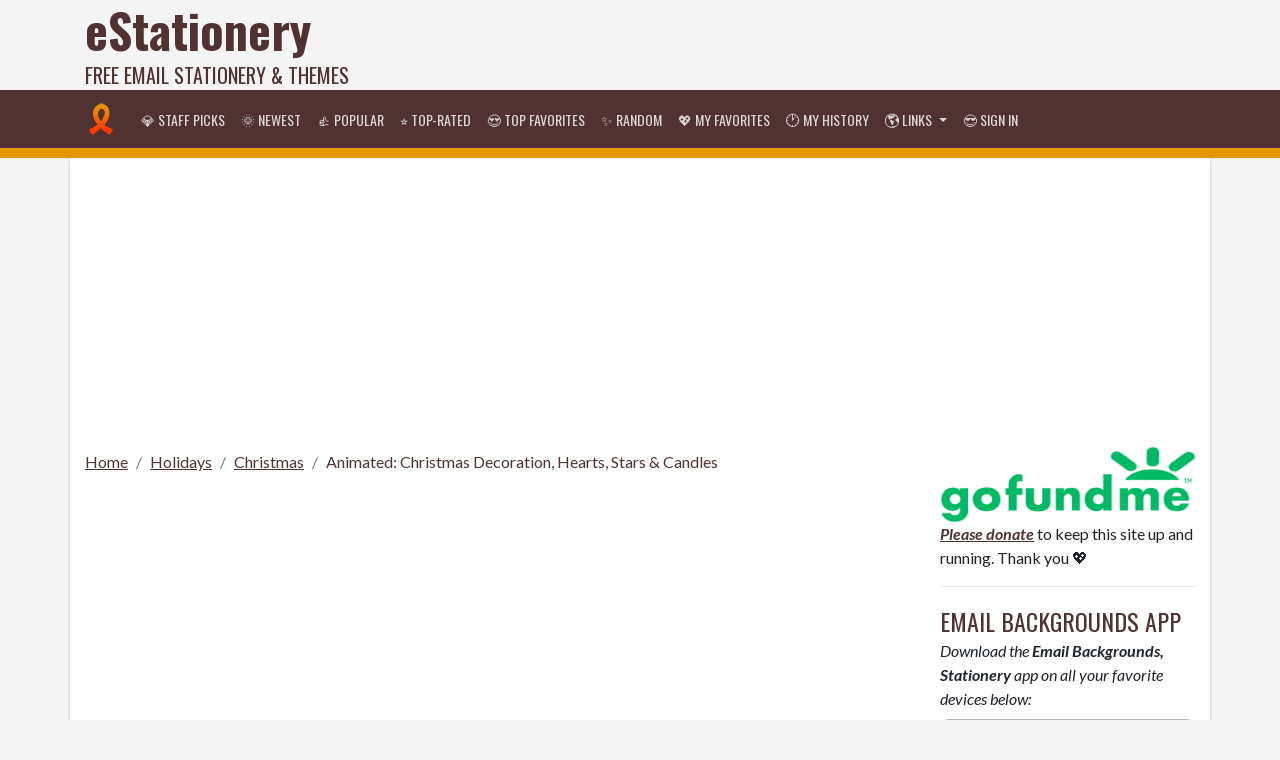

--- FILE ---
content_type: text/html; charset=UTF-8
request_url: https://www.estationery.com/view/23411/
body_size: 10798
content:
<!DOCTYPE html>
<html lang="en">
<head>
	<meta charset="UTF-8">
	<meta name="viewport" content="width=device-width, initial-scale=1">
	<title>Animated: Christmas Decoration, Hearts, Stars & Candles Stationery | ID#: 23411 | eStationery.com</title>

	<!-- Jetpack Site Verification Tags -->
	<meta name="google-site-verification" content="" />
	<meta name="msvalidate.01" content="" />
	
	<meta name="description" content="This high-quality Animated: Christmas Decoration, Hearts, Stars & Candles email stationery will look stunning when you use it in your email messages. Fully compatible with Gmail, Yahoo Mail, Outlook, Mac Mail..., and web-based email clients."/>
	<meta name="robots" content="noodp"/>
	<link rel="canonical" href="https://www.estationery.com/view/23411/" />
	<meta property="fb:app_id" content="969593189756061" />
	<meta property="og:locale" content="en_US" />
	<meta property="og:type" content="article" />
	<meta property="og:title" content="Animated: Christmas Decoration, Hearts, Stars & Candles Stationery | ID#: 23411 | eStationery.com" />
	<meta property="og:description" content="This high-quality Animated: Christmas Decoration, Hearts, Stars & Candles email stationery will look stunning when you use it in your email messages. Fully compatible with Gmail, Yahoo Mail, Outlook, Mac Mail..., and web-based email clients." />
	<meta property="og:url" content="https://www.estationery.com/view/23411/" />
	<meta property="og:site_name" content="eStationery" />
	<meta property="article:publisher" content="https://www.facebook.com/StickersForChat" />
	<meta property="og:image" content="" />
	<meta name="twitter:card" content="summary_large_image"/>
	<meta name="twitter:description" content="This high-quality Animated: Christmas Decoration, Hearts, Stars & Candles email stationery will look stunning when you use it in your email messages. Fully compatible with Gmail, Yahoo Mail, Outlook, Mac Mail..., and web-based email clients."/>
	<meta name="twitter:title" content="Animated: Christmas Decoration, Hearts, Stars & Candles Stationery | ID#: 23411 | eStationery.com"/>
	<meta name="twitter:site" content="@FreeBMessages"/>
	<meta name="twitter:image" content=""/>
	<meta name="twitter:creator" content="@FreeBMessages"/>
	
	<link rel="icon" href="https://www.estationery.com/files/icon-32x32.png" sizes="32x32" />
	<link rel="icon" href="https://www.estationery.com/files/icon-192x192.png" sizes="192x192" />
	<link rel="apple-touch-icon-precomposed" href="https://www.estationery.com/files/icon-256x256.png" />
	<meta name="msapplication-TileImage" content="https://www.estationery.com/files/icon-512x512.png" />
	<link rel="stylesheet" href="https://use.fontawesome.com/releases/v5.7.0/css/all.css" integrity="sha384-lZN37f5QGtY3VHgisS14W3ExzMWZxybE1SJSEsQp9S+oqd12jhcu+A56Ebc1zFSJ" crossorigin="anonymous">
	<link rel="stylesheet" href="https://fonts.googleapis.com/css?family=Lato:400,700,400italic,700italic:latin|Oswald:400,700:latin">
	<link rel="stylesheet" href="https://maxcdn.bootstrapcdn.com/bootstrap/4.4.1/css/bootstrap.min.css">
	<link rel="stylesheet" href="https://cdnjs.cloudflare.com/ajax/libs/bootstrap-slider/10.6.2/css/bootstrap-slider.min.css" />
	<!-- Rateyo -->
	<link rel="stylesheet" href="https://cdnjs.cloudflare.com/ajax/libs/rateYo/2.3.2/jquery.rateyo.min.css">
	
	<style type="text/css">
#ex1Slider .slider-selection {
	background: #BABABA;
}

.tooltip.in {
  opacity: 1;
}

#personalize{
	margin:20px 0px;
	padding:0px;
	background:#e69600;
}	

#personalize .dropdown-item.active, #personalize .dropdown-item:active {
    color: #503232!important;
    text-decoration: none;
    background-color: #e69600;
}

.updating{
	width:90%;
	font-size:22px;
	text-align:center;
	position: fixed;
	top: 50%;
	left: 50%;
	transform: translate(-50%, -50%);
	z-index: 10000;
	display:none;
	background:#e69600;
	color:#503232;
	border:10px solid #503232;
	padding:20px;
}

.carousel-control-prev-icon {
    background-image: url("data:image/svg+xml;charset=utf8,%3Csvg xmlns='http://www.w3.org/2000/svg' fill='%23503232' viewBox='0 0 8 8'%3E%3Cpath d='M5.25 0l-4 4 4 4 1.5-1.5-2.5-2.5 2.5-2.5-1.5-1.5z'/%3E%3C/svg%3E");	
}

.carousel-control-next-icon {
    background-image: url("data:image/svg+xml;charset=utf8,%3Csvg xmlns='http://www.w3.org/2000/svg' fill='%23503232' viewBox='0 0 8 8'%3E%3Cpath d='M2.75 0l-1.5 1.5 2.5 2.5-2.5 2.5 1.5 1.5 4-4-4-4z'/%3E%3C/svg%3E");
}

.carousel-indicators li {
    width: 10px;
    height: 10px;
    border-radius: 100%;
	background-color: #503232;
}

.carousel-indicators {
    bottom: -40px;
}

.carousel-inner img {
    width: 100%;
    height: 100%;
}
.btaddfav{
	background-color:#e69600 !important;
	border:1px solid #503232 !important;
	color:#503232 !important;
}
	.btaddfav:hover{
		background-color:rgba(230,150,0,0.8)!important;	
	}

.btremovefav, .btremovehistory{
	background-color:#e75b94 !important;
	border:1px solid #ca477d !important;
	color:#6a1337 !important;
	width:100%;
}
	.btremovefav:hover,.btremovehistory:hover{
		background-color:#f572a8 !important;		
	}
.page-links {
	width:100%;
	padding: 0.625rem;
	margin-top: 0px;
	background-color: #503232;
	color: rgba(255,255,255,0.7);
	font-weight: 700;
	text-align:center;
	white-space: nowrap;
	border-bottom: 0.625rem solid #e69600;
	margin-bottom:0.625rem;
}

.page-links select{
	width:4.375rem;
}

.page-links a {
	color: #e69600;
	padding: 0px 0.438rem;
}
	.page-links a:hover {
		color: #ffffff;
	}

#pageMobile{
	display:none;
}
#preview {
    margin-top: -35px;
}	
@media only screen and (max-width: 768px) {
	/* For mobile phones: */
	.page-links, .page-links-row {
		width:100vw !important;			
		margin-left: -15px !important;
	}
	#pageMobile{
		white-space:nowrap;
		display:block !important;
	}
	#pageDesktop{
		display:none !important;
	}
	/*
	.showmoreitems{
		display:block !important;
	}*/
}
.addthis_sharing_toolbox{
	padding:0.625rem 0px;
}
body {
	background-color: #f4f4f4;
	vertical-align: baseline;
	font-family: "Lato", sans-serif;
	font-size: 1rem;
	line-height: 1.5;
}
a{
	color: #503232;
	text-decoration:underline;
}
a:hover{
	color:#e69600;
}
a:active{
	color:#e69600;
	background:#503232;
	/*padding:0.313rem;*/
}
h1,h2,h3,h4,h5,h6,.mysite-menu-title,.sortby,.input-group-text{
	font-family: "Oswald", sans-serif;
	color: #503232;
}
h1{
	font-size:2.2rem;
}
h2{
	font-size:1.7rem;
}
h4{
	font-size:1.3rem;
}
.sortby{
	font-size:1.25rem;
}
.sortby-active{
	color: #e69600;
    background: #503232;
    padding: 0px 5px;
}
button{
	height:2.5rem;
	font-family: "Oswald", sans-serif; 
}
	button:hover{
		background:#503232;
		border:1px solid #586126;
	}
.button{
	font-family: "Oswald", sans-serif;
	padding:5px;	
	background: #503232;
	border:1px solid #3a332a;
	color:#ffffff;
	cursor:pointer;
	border-radius: 3px;
	text-align:center;
	text-decoration:none;	
}
	.button:hover{
		background:rgba(80,50,50,0.8);
		border:1px solid #8a827d;
		color:#ffffff;
	}
	
.addonlink{
	width:100%;
	text-align:center;
	margin:10px;
}
	.addonlink img{
		width:48px;	
		vertical-align:middle;
		border:1px solid #cecece;
		border-radius: 10px;
		background:#ffffff;
		padding:5px;
		box-sizing: content-box;
	}
	.addonlink img:hover{
		background:#e7e7e7;
	}
	
.bt-disable{
	opacity:0.3;
}
.mysite-menu-title{
	font-size:1.5rem;
	text-transform: uppercase;
}
.site-branding{
	color:#503232;
	font-family: "Oswald", sans-serif; 
}
	.site-branding .site-name{
		font-size: 3rem;
		font-weight: bold;
		line-height: 1.25;		
		white-space:nowrap;
		text-decoration:none;
		color: inherit;
	}
	.site-branding .site-slogan{
		font-size:1.25rem;
		text-transform: uppercase;
		white-space:nowrap;
	}
.mysite-nav{
	background-color:#503232;
	border-bottom:0.625rem solid #e69600;		
}
	.mysite-nav a{
		font-family: "Oswald", sans-serif;
		font-weight: normal;
		text-transform: uppercase;
		font-size: 14px;
		color:rgba(255, 255, 255, 0.8)!important;
		text-decoration:none;
		white-space:nowrap;
	}
	.mysite-nav a:hover{
		background-color:#e69600;
		color:#503232!important;
	}
	.mysite-nav a:active, .mysite-thumbnail-container:active, .btn:active{
		padding:none;
		transform:translate(4px,4px);
	}
.mysite-dropdown-menu{
	background-color:#503232;
	border:0.625rem solid #e69600;	
}
.mysite-content{
	/*padding-top:1.25rem;*/
	background-color:#ffffff;
	box-shadow: 0 3px 3px rgba(0, 0, 0, 0.2);
}
.mysite-cat-menu{
	border-top:0.625rem solid #e69600;
	margin-bottom:0.625rem;
}
	.mysite-cat-menu h2{
		background-color:#503232;
		color: #ffffff;
		font-family: "Oswald", sans-serif;
		border:0px;
		border-radius:0px;
		text-transform: uppercase;
		font-size: inherit;
		margin:0px;
		padding: .75rem 1.25rem;
	}
	.mysite-cat-menu .list-group-item{
		background-color: rgba(78, 49, 49, 0.45);
		color:inherit;
		border-top: 1px solid #c1bab5 !important;
		border-bottom:1px solid #948982 !important;
		border-left:0px;
		border-right:0px;
	}
	.mysite-cat-menu .list-group-item:first-child{
		border-radius:0px;
	}
	
	.mysite-cat-menu .list-group-item.active{
		background-color: #e69600; /*#c2aea0;*/
		color:inherit;
		border-bottom:1px solid #918882;
		border-top:1px solid #948982;
		border-left:0px;
		border-right:0px;
	}
	.mysite-cat-menu a.list-group-item{
		text-decoration:none
	}
	.mysite-cat-menu a.list-group-item:hover{
		background-color: #e69600; /*#c2aea0;*/
	}
	.mysite-cat-menu a.list-group-item:active{
		background-color: #e69600;
		color:#503232;
	}
	
.breadcrumb{
	padding:.75rem 0 0;
	background: none;
}
.breadcrumb-active{
	text-decoration:none;
}
.mysite-gallery{		
	margin-top:0.625rem;
}

	.mysite-gallery .mysite-thumbnail-container{
		background-color: transparent;
		border: 1px solid #503232;
		cursor: pointer;		
		font-size: 0.75rem;
		border-style: dashed;
		padding:0.313rem;
		margin-bottom:0.5rem;
	}
	.mysite-gallery .mysite-thumbnail-container:hover{
		background-color:#503232;
		border-radius:0.313rem;
		-webkit-box-shadow: 0px 0px 1.25rem 0.313rem rgba(0,0,0,0.46);
		-moz-box-shadow: 0px 0px 1.25rem 0.313rem rgba(0,0,0,0.46);
		box-shadow: 0px 0px 1.25rem 0.313rem rgba(0,0,0,0.46);
		color:#e69600;
	}
	.mysite-gallery .img-thumbnail{
		background-color: #000000;
		border: 1px solid #000000;
	}
	.mysite-gallery h3,.mysite-gallery h4{
		font-size: 0.925rem;
		margin: 0.313rem;
		white-space: nowrap;
		overflow: hidden;
		text-overflow: ellipsis;
		text-decoration: underline;
		color: inherit;
	}
	.mysite-gallery a{
		color:#503232;
		text-decoration:none;
	}
	.mysite-gallery a:hover{
		color:#e69600;
	}
	.mysite-gallery a:active{
		transform:translate(4px,4px);
		padding:0px;
	}</style>
	
	<!-- Google Analytics-->
	<script async src="https://www.googletagmanager.com/gtag/js?id=UA-31438786-15"></script>
<script>
  window.dataLayer = window.dataLayer || [];
  function gtag(){dataLayer.push(arguments);}
  gtag('js', new Date());

  gtag('config', 'UA-31438786-15');
</script>
	
	<!-- Google Auto Ads-->
	<script data-ad-client="ca-pub-3917579296342267" async src="https://pagead2.googlesyndication.com/pagead/js/adsbygoogle.js"></script>
	
	<!-- ShareThis -->
	<script type='text/javascript' src='https://platform-api.sharethis.com/js/sharethis.js#property=65b5cac494dba00019575c6e&product=sop' async='async'></script>
	
	<script>
		var previewData = {
			cat_name:"christmas",
			file_number:377,
			theme_id:23411,
			copy:21,
			fontID:73,
			fontSize:35,
			lineHeight:1,
			bgColor:"",
			textColor:"",
			defaultTextColor:"",
			message:"",
			align:1,//0 Left / 1 Center / 2 Right
			imgSize: 0,
		};	
	</script>
</head>
<body>

<div class="container-xl site-branding d-none d-sm-block">
  <div class="row">
    <div class="col-4">
      <a class="site-name" href="https://www.estationery.com/">eStationery</a>
	  <div class="site-slogan">Free Email Stationery & Themes</div>
    </div>
    <div class="col-8 text-right" style="width:728px;height:90px;"><script async src="https://pagead2.googlesyndication.com/pagead/js/adsbygoogle.js"></script>
<!-- eStationery-banner_topright_729x90 -->
<ins class="adsbygoogle"
     style="display:inline-block;width:728px;height:90px"
     data-ad-client="ca-pub-3917579296342267"
     data-ad-slot="3506875562"></ins>
<script>
     (adsbygoogle = window.adsbygoogle || []).push({});
</script></div>
  </div>
</div>
<nav class="navbar navbar-expand-lg navbar-dark sticky-top mysite-nav">
	<div class="container-xl">
		<a class="navbar-brand d-none d-sm-block" href="https://www.estationery.com/"><img src="/files/icon-32x32.png"/></a>
		<a class="navbar-brand d-block d-sm-none" href="https://www.estationery.com/"><img src="/files/logo.png" class="ml-n2" style="max-width:160px;"/></a>
		<button class="btn navbar-toggler" type="button" style="border:0px;padding:0px">
			<a href="/myfavorites/"><span style="color:#ffffff;font-size: 1.5rem;">&#128150;</span></a>
		</button>
		<button class="btn navbar-toggler" type="button" style="border:0px;padding:0px">
			<a href="/myhistory/"><span style="color:#ffffff;font-size: 1.5rem;">&#128336;</span></a>
		</button>
		<button class="btn navbar-toggler" type="button" style="border:0px;padding:0px">
			<a href="https://www.estationery.com/login/"><span style="color:#ffffff;font-size: 1.5rem;">&#128526;</span></a>
		</button>
		<button class="navbar-toggler" type="button" data-toggle="collapse" data-target="#navb">
			<span class="navbar-toggler-icon"></span>
		</button>
		<div class="collapse navbar-collapse" id="navb">
			<ul class="navbar-nav">
				<li class="nav-item">
					<a class="nav-link" href="https://www.estationery.com/staffpicks/">&#128142; Staff Picks</a>
				</li>
				<li class="nav-item">
					<a class="nav-link" href="https://www.estationery.com/newest/">&#127774; Newest</a>
				</li>
				<li class="nav-item">
					<a class="nav-link" href="https://www.estationery.com/popular/">&#128077; Popular</a>
				</li>
				<li class="nav-item">
					<a class="nav-link" href="https://www.estationery.com/toprated/">&#11088; Top-Rated</a>
				</li>
				<li class="nav-item">
					<a class="nav-link" href="https://www.estationery.com/topfavorites/">&#128525; Top Favorites</a>
				</li>
				<li class="nav-item">
					<a class="nav-link" href="https://www.estationery.com/random/">&#10024; Random</a>
				</li>
				<li class="nav-item">
					<a class="nav-link" href="https://www.estationery.com/myfavorites/">&#128150; My Favorites</a>
				</li>
				<li class="nav-item">
					<a class="nav-link" href="https://www.estationery.com/myhistory/">&#128336; My History</a>
				</li>
				<li class="nav-item dropdown">
				  <a class="nav-link dropdown-toggle" href="#" id="navbardrop" data-toggle="dropdown">
					&#127758; Links
				  </a>
				  <div class="dropdown-menu mysite-dropdown-menu">
					<a class="dropdown-item" href="https://www.cardmessages.com/" target="_blank">Card Messages</a>
					<a class="dropdown-item" href="https://www.stickees.com/" target="_blank">Stickers</a>
					<a class="dropdown-item" href="https://www.allsmileys.com/" target="_blank">All Smileys</a>
					<a class="dropdown-item" href="https://www.emoji.co.uk/" target="_blank">More Emoji ICon</a>
					<a class="dropdown-item" href="https://www.funny-emoticons.com/" target="_blank">Funny Emoticons</a>
					<a class="dropdown-item" href="https://www.free-emoticons.com/" target="_blank">Free Emoticons</a>
					<a class="dropdown-item" href="https://www.animoticons.com/" target="_blank">Animated Emoticons</a>
				  </div>
				</li>
				<li class="nav-item">
					<a class="nav-link" href="https://www.estationery.com/login/">&#128526; Sign in</a>
				</li>
			</ul>
			<form method="get" class="form-inline my-2 my-lg-0 d-block d-md-block d-lg-none" action="https://www.estationery.com/">
				<input type="search" class="form-control mr-sm-2" placeholder="Search &hellip;" value="" name="s" title="Search for:" /> 
			</form>
		</div>
	</div>
</nav>

<div class="container-xl mysite-content" style="margin-bottom:15px;">
	<!-- Ads -->
	<script async src="https://pagead2.googlesyndication.com/pagead/js/adsbygoogle.js"></script>
<!-- eStationery-banner_topmid_resp -->
<ins class="adsbygoogle"
     style="display:block"
     data-ad-client="ca-pub-3917579296342267"
     data-ad-slot="2861962019"
     data-ad-format="auto"
     data-full-width-responsive="true"></ins>
<script>
     (adsbygoogle = window.adsbygoogle || []).push({});
</script>
	<div class="row">
		<div class="col-lg-9">
			<nav aria-label="breadcrumb">
	<ol class="breadcrumb">
		<li class="breadcrumb-item"><a href="https://www.estationery.com/">Home</a></li>		
		<li class="breadcrumb-item"><a href="https://www.estationery.com/holidays/">Holidays</a></li>
		<li class="breadcrumb-item"><a href="https://www.estationery.com/holidays/christmas/">Christmas</a></li>
		<li class="breadcrumb-item active" aria-current="page"><a class="breadcrumb-active" href="https://www.estationery.com/view/23411/">Animated: Christmas Decoration, Hearts, Stars & Candles</a></li>
	</ol> 
</nav>
<script type="application/ld+json">
{
  "@context": "https://schema.org/", 
  "@type": "BreadcrumbList", 
  "itemListElement": [{
    "@type": "ListItem", 
    "position": 1, 
    "name": "Home",
    "item": "https://www.estationery.com/"  
  },{
    "@type": "ListItem", 
    "position": 2, 
    "name": "Holidays",
    "item": "https://www.estationery.com/holidays/"  
  },{
    "@type": "ListItem", 
    "position": 3, 
    "name": "Christmas",
    "item": "https://www.estationery.com/holidays/christmas/"  
  },{
    "@type": "ListItem", 
    "position": 4, 
    "name": "Animated: Christmas Decoration, Hearts, Stars & Candles",
    "item": "https://www.estationery.com/view/23411/"  
  }]
}
</script>			
			
			<script async src="https://pagead2.googlesyndication.com/pagead/js/adsbygoogle.js"></script>
<!-- eStationery-banner_linkad_top -->
<ins class="adsbygoogle"
     style="display:block"
     data-ad-client="ca-pub-3917579296342267"
     data-ad-slot="7810395733"
     data-ad-format="link"
     data-full-width-responsive="true"></ins>
<script>
     (adsbygoogle = window.adsbygoogle || []).push({});
</script>
			<div class="container-fluid text-center">
				<h1>Animated: Christmas Decoration, Hearts, Stars & Candles</h1>
				<div class="sortby">1409 views&nbsp;|&nbsp;<span id="showcopy">21</span> copies&nbsp;|&nbsp;<span id="showfav">2</span> favorites&nbsp;|&nbsp;Rated: <span id="showratescore">4.5</span> (<span id="showratetotal">1</span> votes)&nbsp;|&nbsp;Date Created: December-11-2022</div>
				<!--RateYo-->
				<div style="width: 250px;margin:0.5rem auto" class="rateYo" data-id="23411" data-rateyo-rating="4.5" data-rateyo-star-width="50px" data-rateyo-half-star="true"></div>
			</div>
			
			<!-- Buttons Copy & Add Fav-->
			<div class="container-lg text-center mt-3 mb-2 btn-copy-fav">
				<div class="row text-center mysite-gallery">
					<div class="col-lg-3">
					</div>
					<div class="col-lg-3">
						<button class="btn btn-block button mb-2" data-toggle="collapse" data-target="#personalize" data-id="23411">Personalize Design</button>
					</div>
					<div class="col-lg-3">
						<button class="btn btn-block button btaddfav mb-2" id="addfav1" data-id="23411" data-fav="login">[+] Fav (Need Sign in)</button>
					</div>				
					<div class="col-lg-3">
					</div>
				</div>
			</div>
			
			<!-- Personalize Design -->
			<div class="container-lg collapse show" id="personalize">
				<nav class="navbar navbar-expand-md navbar-dark mysite-nav">
					<a class="navbar-brand" href="javascript:void(0);" title="Personalize Design">
						<img src="/files/notebook.png" class="d-none d-md-block" />
						<span class="d-block d-md-none"> Personalize</span>
					</a>
					<button class="navbar-toggler" type="button" data-toggle="collapse" data-target="#navbPersonalize">
						<i class="fas fa-caret-square-down"></i>
					</button>
					<div class="collapse navbar-collapse" id="navbPersonalize">
						<ul class="navbar-nav">							
							<li class="nav-item dropdown">
								<a class="nav-link dropdown-toggle" href="javascript:void(0);" id="navbarfontstyle" data-toggle="collapse" data-target="#showFontStyle">
									<i class="fas fa-font border p-1 rounded"></i> Font Style
								</a>								
							</li>
							
							<li class="nav-item dropdown">
								<a class="nav-link dropdown-toggle" href="javascript:void(0);" id="navbartextcolor" data-toggle="dropdown">
									<i class="fas fa-highlighter border p-1 rounded"></i> Font Color
								</a>
								<div class="dropdown-menu mysite-dropdown-menu">
									<a class="dropdown-item" href="javascript:void(0);">
										<input title="Set New Color" type="color" id="prv_color" name="prv_color" value="#ff0000" style="width:100%;height:50px;">
									</a>
									<div class="dropdown-divider"></div>
									<a class="dropdown-item" id="presetFontColor" href="javascript:void(0);">
										<i class="far fa-square border p-1 rounded"></i> Reset Color to Default
									</a>
								</div>
							</li>
							
							<li class="nav-item dropdown">
								<a class="nav-link dropdown-toggle" href="javascript:void(0);" id="navbartextalign" data-toggle="dropdown">
									<i class="fas fa-text-height border p-1 rounded"></i> Font Size
								</a>
								<div class="dropdown-menu mysite-dropdown-menu p-3">
									<input
										id="prv_fontsize" 
										style="width:100%;padding:15px;" 
										type="text" 
										name="somename" 
										data-slider-id="ex1Slider" 
										data-provide="slider" 
										data-slider-ticks="1" 
										data-slider-ticks-labels='large' 
										data-slider-min="1" 
										data-slider-max="150" 
										data-slider-step="1" 
										data-slider-value="35" 
										data-slider-tooltip="top" 
									>
								</div>
							</li>
							
							<li class="nav-item dropdown">
								<a class="nav-link dropdown-toggle" href="javascript:void(0);" id="navbartextalign" data-toggle="dropdown">
									<i class="fas fa-equals border p-1 rounded"></i> Line Height
								</a>
								<div class="dropdown-menu mysite-dropdown-menu p-3">
									<input
										id="prv_lineheight" 
										style="width:100%;padding:15px;" 
										type="text" 
										name="somename" 
										data-slider-id="ex1Slider"
										data-provide="slider" 
										data-slider-ticks="1" 
										data-slider-ticks-labels='large' 
										data-slider-min="1" 
										data-slider-max="150" 
										data-slider-step="1" 
										data-slider-value="1" 
										data-slider-tooltip="top" 
									>
								</div>
							</li>
														
							<li class="nav-item dropdown">
								<a class="nav-link dropdown-toggle" href="javascript:void(0);" id="navbartextalign" data-toggle="dropdown">
									<i class="fas fa-align-center border p-1 rounded icon-align" ></i> Text Align
								</a>
								<div class="dropdown-menu mysite-dropdown-menu">
									<a class="dropdown-item prv-align" data-text-align=0 href="javascript:void(0);">
										<i class="fas fa-align-left border p-1 rounded"></i> Align Left
									</a>
									<a class="dropdown-item prv-align active" data-text-align=1 href="javascript:void(0);">
										<i class="fas fa-align-center border p-1 rounded"></i> Align Center
									</a>
									<a class="dropdown-item prv-align" data-text-align=2 href="javascript:void(0);">
										<i class="fas fa-align-right border p-1 rounded"></i> Align Right
									</a>
								</div>
							</li>					
						</ul>
					</div>
				</nav>
				<!-- Carousel  -->
				<div id="showFontStyle" class="carousel slide collapse mysite-nav" data-interval="false" data-ride="carousel" data-pause="hover" style="margin-bottom:20px;">
					<!-- Indicators -->
					<ul class="carousel-indicators"><li data-target="#showFontStyle" data-slide-to="0" ></li><li data-target="#showFontStyle" data-slide-to="1" ></li><li data-target="#showFontStyle" data-slide-to="2" ></li><li data-target="#showFontStyle" data-slide-to="3" ></li><li data-target="#showFontStyle" data-slide-to="4" ></li><li data-target="#showFontStyle" data-slide-to="5" ></li><li data-target="#showFontStyle" data-slide-to="6" class="active"></li></ul>
				  
					<!-- The slideshow 2-->
					<div class="carousel-inner">
<div class="carousel-item ">
	<div class="row text-center mysite-gallery p-3">
		<div class="col-sm-3"><div class="mysite-thumbnail-container d-block"><img class="img-fluid img-thumbnail bg-dark " src="/fonts/1.png" alt="font"></div></div>
		<div class="col-sm-3"><div class="mysite-thumbnail-container d-block"><img class="img-fluid img-thumbnail bg-dark " src="/fonts/2.png" alt="font"></div></div>
		<div class="col-sm-3"><div class="mysite-thumbnail-container d-block"><img class="img-fluid img-thumbnail bg-dark " src="/fonts/3.png" alt="font"></div></div>
		<div class="col-sm-3"><div class="mysite-thumbnail-container d-block"><img class="img-fluid img-thumbnail bg-dark " src="/fonts/4.png" alt="font"></div></div>
		<div class="col-sm-3"><div class="mysite-thumbnail-container d-block"><img class="img-fluid img-thumbnail bg-dark " src="/fonts/5.png" alt="font"></div></div>
		<div class="col-sm-3"><div class="mysite-thumbnail-container d-block"><img class="img-fluid img-thumbnail bg-dark " src="/fonts/6.png" alt="font"></div></div>
		<div class="col-sm-3"><div class="mysite-thumbnail-container d-block"><img class="img-fluid img-thumbnail bg-dark " src="/fonts/7.png" alt="font"></div></div>
		<div class="col-sm-3"><div class="mysite-thumbnail-container d-block"><img class="img-fluid img-thumbnail bg-dark " src="/fonts/8.png" alt="font"></div></div>
		<div class="col-sm-3"><div class="mysite-thumbnail-container d-block"><img class="img-fluid img-thumbnail bg-dark " src="/fonts/9.png" alt="font"></div></div>
		<div class="col-sm-3"><div class="mysite-thumbnail-container d-block"><img class="img-fluid img-thumbnail bg-dark " src="/fonts/10.png" alt="font"></div></div>
		<div class="col-sm-3"><div class="mysite-thumbnail-container d-block"><img class="img-fluid img-thumbnail bg-dark " src="/fonts/11.png" alt="font"></div></div>
		<div class="col-sm-3"><div class="mysite-thumbnail-container d-block"><img class="img-fluid img-thumbnail bg-dark " src="/fonts/12.png" alt="font"></div></div>
	</div>
</div>

<div class="carousel-item ">
	<div class="row text-center mysite-gallery p-3">
		<div class="col-sm-3"><div class="mysite-thumbnail-container d-block"><img class="img-fluid img-thumbnail bg-dark " src="/fonts/13.png" alt="font"></div></div>
		<div class="col-sm-3"><div class="mysite-thumbnail-container d-block"><img class="img-fluid img-thumbnail bg-dark " src="/fonts/14.png" alt="font"></div></div>
		<div class="col-sm-3"><div class="mysite-thumbnail-container d-block"><img class="img-fluid img-thumbnail bg-dark " src="/fonts/15.png" alt="font"></div></div>
		<div class="col-sm-3"><div class="mysite-thumbnail-container d-block"><img class="img-fluid img-thumbnail bg-dark " src="/fonts/16.png" alt="font"></div></div>
		<div class="col-sm-3"><div class="mysite-thumbnail-container d-block"><img class="img-fluid img-thumbnail bg-dark " src="/fonts/17.png" alt="font"></div></div>
		<div class="col-sm-3"><div class="mysite-thumbnail-container d-block"><img class="img-fluid img-thumbnail bg-dark " src="/fonts/18.png" alt="font"></div></div>
		<div class="col-sm-3"><div class="mysite-thumbnail-container d-block"><img class="img-fluid img-thumbnail bg-dark " src="/fonts/19.png" alt="font"></div></div>
		<div class="col-sm-3"><div class="mysite-thumbnail-container d-block"><img class="img-fluid img-thumbnail bg-dark " src="/fonts/20.png" alt="font"></div></div>
		<div class="col-sm-3"><div class="mysite-thumbnail-container d-block"><img class="img-fluid img-thumbnail bg-dark " src="/fonts/21.png" alt="font"></div></div>
		<div class="col-sm-3"><div class="mysite-thumbnail-container d-block"><img class="img-fluid img-thumbnail bg-dark " src="/fonts/22.png" alt="font"></div></div>
		<div class="col-sm-3"><div class="mysite-thumbnail-container d-block"><img class="img-fluid img-thumbnail bg-dark " src="/fonts/23.png" alt="font"></div></div>
		<div class="col-sm-3"><div class="mysite-thumbnail-container d-block"><img class="img-fluid img-thumbnail bg-dark " src="/fonts/24.png" alt="font"></div></div>
	</div>
</div>

<div class="carousel-item ">
	<div class="row text-center mysite-gallery p-3">
		<div class="col-sm-3"><div class="mysite-thumbnail-container d-block"><img class="img-fluid img-thumbnail bg-dark " src="/fonts/25.png" alt="font"></div></div>
		<div class="col-sm-3"><div class="mysite-thumbnail-container d-block"><img class="img-fluid img-thumbnail bg-dark " src="/fonts/26.png" alt="font"></div></div>
		<div class="col-sm-3"><div class="mysite-thumbnail-container d-block"><img class="img-fluid img-thumbnail bg-dark " src="/fonts/27.png" alt="font"></div></div>
		<div class="col-sm-3"><div class="mysite-thumbnail-container d-block"><img class="img-fluid img-thumbnail bg-dark " src="/fonts/28.png" alt="font"></div></div>
		<div class="col-sm-3"><div class="mysite-thumbnail-container d-block"><img class="img-fluid img-thumbnail bg-dark " src="/fonts/29.png" alt="font"></div></div>
		<div class="col-sm-3"><div class="mysite-thumbnail-container d-block"><img class="img-fluid img-thumbnail bg-dark " src="/fonts/30.png" alt="font"></div></div>
		<div class="col-sm-3"><div class="mysite-thumbnail-container d-block"><img class="img-fluid img-thumbnail bg-dark " src="/fonts/31.png" alt="font"></div></div>
		<div class="col-sm-3"><div class="mysite-thumbnail-container d-block"><img class="img-fluid img-thumbnail bg-dark " src="/fonts/32.png" alt="font"></div></div>
		<div class="col-sm-3"><div class="mysite-thumbnail-container d-block"><img class="img-fluid img-thumbnail bg-dark " src="/fonts/33.png" alt="font"></div></div>
		<div class="col-sm-3"><div class="mysite-thumbnail-container d-block"><img class="img-fluid img-thumbnail bg-dark " src="/fonts/34.png" alt="font"></div></div>
		<div class="col-sm-3"><div class="mysite-thumbnail-container d-block"><img class="img-fluid img-thumbnail bg-dark " src="/fonts/35.png" alt="font"></div></div>
		<div class="col-sm-3"><div class="mysite-thumbnail-container d-block"><img class="img-fluid img-thumbnail bg-dark " src="/fonts/36.png" alt="font"></div></div>
	</div>
</div>

<div class="carousel-item ">
	<div class="row text-center mysite-gallery p-3">
		<div class="col-sm-3"><div class="mysite-thumbnail-container d-block"><img class="img-fluid img-thumbnail bg-dark " src="/fonts/37.png" alt="font"></div></div>
		<div class="col-sm-3"><div class="mysite-thumbnail-container d-block"><img class="img-fluid img-thumbnail bg-dark " src="/fonts/38.png" alt="font"></div></div>
		<div class="col-sm-3"><div class="mysite-thumbnail-container d-block"><img class="img-fluid img-thumbnail bg-dark " src="/fonts/39.png" alt="font"></div></div>
		<div class="col-sm-3"><div class="mysite-thumbnail-container d-block"><img class="img-fluid img-thumbnail bg-dark " src="/fonts/40.png" alt="font"></div></div>
		<div class="col-sm-3"><div class="mysite-thumbnail-container d-block"><img class="img-fluid img-thumbnail bg-dark " src="/fonts/41.png" alt="font"></div></div>
		<div class="col-sm-3"><div class="mysite-thumbnail-container d-block"><img class="img-fluid img-thumbnail bg-dark " src="/fonts/42.png" alt="font"></div></div>
		<div class="col-sm-3"><div class="mysite-thumbnail-container d-block"><img class="img-fluid img-thumbnail bg-dark " src="/fonts/43.png" alt="font"></div></div>
		<div class="col-sm-3"><div class="mysite-thumbnail-container d-block"><img class="img-fluid img-thumbnail bg-dark " src="/fonts/44.png" alt="font"></div></div>
		<div class="col-sm-3"><div class="mysite-thumbnail-container d-block"><img class="img-fluid img-thumbnail bg-dark " src="/fonts/45.png" alt="font"></div></div>
		<div class="col-sm-3"><div class="mysite-thumbnail-container d-block"><img class="img-fluid img-thumbnail bg-dark " src="/fonts/46.png" alt="font"></div></div>
		<div class="col-sm-3"><div class="mysite-thumbnail-container d-block"><img class="img-fluid img-thumbnail bg-dark " src="/fonts/47.png" alt="font"></div></div>
		<div class="col-sm-3"><div class="mysite-thumbnail-container d-block"><img class="img-fluid img-thumbnail bg-dark " src="/fonts/48.png" alt="font"></div></div>
	</div>
</div>

<div class="carousel-item ">
	<div class="row text-center mysite-gallery p-3">
		<div class="col-sm-3"><div class="mysite-thumbnail-container d-block"><img class="img-fluid img-thumbnail bg-dark " src="/fonts/49.png" alt="font"></div></div>
		<div class="col-sm-3"><div class="mysite-thumbnail-container d-block"><img class="img-fluid img-thumbnail bg-dark " src="/fonts/50.png" alt="font"></div></div>
		<div class="col-sm-3"><div class="mysite-thumbnail-container d-block"><img class="img-fluid img-thumbnail bg-dark " src="/fonts/51.png" alt="font"></div></div>
		<div class="col-sm-3"><div class="mysite-thumbnail-container d-block"><img class="img-fluid img-thumbnail bg-dark " src="/fonts/52.png" alt="font"></div></div>
		<div class="col-sm-3"><div class="mysite-thumbnail-container d-block"><img class="img-fluid img-thumbnail bg-dark " src="/fonts/53.png" alt="font"></div></div>
		<div class="col-sm-3"><div class="mysite-thumbnail-container d-block"><img class="img-fluid img-thumbnail bg-dark " src="/fonts/54.png" alt="font"></div></div>
		<div class="col-sm-3"><div class="mysite-thumbnail-container d-block"><img class="img-fluid img-thumbnail bg-dark " src="/fonts/55.png" alt="font"></div></div>
		<div class="col-sm-3"><div class="mysite-thumbnail-container d-block"><img class="img-fluid img-thumbnail bg-dark " src="/fonts/56.png" alt="font"></div></div>
		<div class="col-sm-3"><div class="mysite-thumbnail-container d-block"><img class="img-fluid img-thumbnail bg-dark " src="/fonts/57.png" alt="font"></div></div>
		<div class="col-sm-3"><div class="mysite-thumbnail-container d-block"><img class="img-fluid img-thumbnail bg-dark " src="/fonts/58.png" alt="font"></div></div>
		<div class="col-sm-3"><div class="mysite-thumbnail-container d-block"><img class="img-fluid img-thumbnail bg-dark " src="/fonts/59.png" alt="font"></div></div>
		<div class="col-sm-3"><div class="mysite-thumbnail-container d-block"><img class="img-fluid img-thumbnail bg-dark " src="/fonts/60.png" alt="font"></div></div>
	</div>
</div>

<div class="carousel-item ">
	<div class="row text-center mysite-gallery p-3">
		<div class="col-sm-3"><div class="mysite-thumbnail-container d-block"><img class="img-fluid img-thumbnail bg-dark " src="/fonts/61.png" alt="font"></div></div>
		<div class="col-sm-3"><div class="mysite-thumbnail-container d-block"><img class="img-fluid img-thumbnail bg-dark " src="/fonts/62.png" alt="font"></div></div>
		<div class="col-sm-3"><div class="mysite-thumbnail-container d-block"><img class="img-fluid img-thumbnail bg-dark " src="/fonts/63.png" alt="font"></div></div>
		<div class="col-sm-3"><div class="mysite-thumbnail-container d-block"><img class="img-fluid img-thumbnail bg-dark " src="/fonts/64.png" alt="font"></div></div>
		<div class="col-sm-3"><div class="mysite-thumbnail-container d-block"><img class="img-fluid img-thumbnail bg-dark " src="/fonts/65.png" alt="font"></div></div>
		<div class="col-sm-3"><div class="mysite-thumbnail-container d-block"><img class="img-fluid img-thumbnail bg-dark " src="/fonts/66.png" alt="font"></div></div>
		<div class="col-sm-3"><div class="mysite-thumbnail-container d-block"><img class="img-fluid img-thumbnail bg-dark " src="/fonts/67.png" alt="font"></div></div>
		<div class="col-sm-3"><div class="mysite-thumbnail-container d-block"><img class="img-fluid img-thumbnail bg-dark " src="/fonts/68.png" alt="font"></div></div>
		<div class="col-sm-3"><div class="mysite-thumbnail-container d-block"><img class="img-fluid img-thumbnail bg-dark " src="/fonts/69.png" alt="font"></div></div>
		<div class="col-sm-3"><div class="mysite-thumbnail-container d-block"><img class="img-fluid img-thumbnail bg-dark " src="/fonts/70.png" alt="font"></div></div>
		<div class="col-sm-3"><div class="mysite-thumbnail-container d-block"><img class="img-fluid img-thumbnail bg-dark " src="/fonts/71.png" alt="font"></div></div>
		<div class="col-sm-3"><div class="mysite-thumbnail-container d-block"><img class="img-fluid img-thumbnail bg-dark " src="/fonts/72.png" alt="font"></div></div>
	</div>
</div>

<div class="carousel-item active">
	<div class="row text-center mysite-gallery p-3">
		<div class="col-sm-3"><div class="mysite-thumbnail-container d-block"><img class="img-fluid img-thumbnail bg-dark border-warning" src="/fonts/73.png" alt="font"></div></div>
		<div class="col-sm-3"><div class="mysite-thumbnail-container d-block"><img class="img-fluid img-thumbnail bg-dark " src="/fonts/74.png" alt="font"></div></div>
		<div class="col-sm-3"><div class="mysite-thumbnail-container d-block"><img class="img-fluid img-thumbnail bg-dark " src="/fonts/75.png" alt="font"></div></div>
		<div class="col-sm-3"><div class="mysite-thumbnail-container d-block"><img class="img-fluid img-thumbnail bg-dark " src="/fonts/76.png" alt="font"></div></div>
		<div class="col-sm-3"><div class="mysite-thumbnail-container d-block"><img class="img-fluid img-thumbnail bg-dark " src="/fonts/77.png" alt="font"></div></div>
		<div class="col-sm-3"><div class="mysite-thumbnail-container d-block"><img class="img-fluid img-thumbnail bg-dark " src="/fonts/78.png" alt="font"></div></div>
		<div class="col-sm-3"><div class="mysite-thumbnail-container d-block"><img class="img-fluid img-thumbnail bg-dark " src="/fonts/79.png" alt="font"></div></div>
		<div class="col-sm-3"><div class="mysite-thumbnail-container d-block"><img class="img-fluid img-thumbnail bg-dark " src="/fonts/80.png" alt="font"></div></div>
		<div class="col-sm-3"><div class="mysite-thumbnail-container d-block"><img class="img-fluid img-thumbnail bg-dark " src="/fonts/81.png" alt="font"></div></div>
		<div class="col-sm-3"><div class="mysite-thumbnail-container d-block"><img class="img-fluid img-thumbnail bg-dark " src="/fonts/82.png" alt="font"></div></div>
		<div class="col-sm-3"><div class="mysite-thumbnail-container d-block"><img class="img-fluid img-thumbnail bg-dark " src="/fonts/83.png" alt="font"></div></div>
		<div class="col-sm-3"><div class="mysite-thumbnail-container d-block"><img class="img-fluid img-thumbnail bg-dark " src="/fonts/84.png" alt="font"></div></div>
	</div>
</div>

</div>
				</div>
				
				<form onsubmit="return sendCard();" action="send-card.php" method="post">
					<div class="form-group p-2 m-0">
						<label for="prv_message"><div class="sortby">Compose Message</div></label>
						<textarea required style="height:120px;" class="form-control text-center" placeholder="Your text goes here. You can write as much as you'd like because our themes will expand to fit your text" id="prv_message" name="prv_message"></textarea>
					</div>
					<div class="form-group form-check">
						<label class="form-check-label p-2 m-0">
							<input class="form-check-input" name="user_remember_last_message" id="user_remember_last_message" value="1" type="checkbox"> Remember my last message
						</label>
					</div>
					<div class="container-fluid">
						<div class="row">
							<div class="col-sm-4">
								<button type="button" class="btn btn-block button mb-2 preview-msg">Preview Message</button>
							</div>
							<div class="col-sm-4"> 
								<button type="button" class="btn btn-block button mb-2 mt-0 d-block cb-alert">Copy To Clipboard</button>
								<button type="button" class="btn btn-block button mb-2 mt-0 clipboard-btn d-none" data-id="23411" data-copy="21" data-clipboard-target="#preview">Copy To Clipboard</button>
							</div>
							<div class="col-sm-4">
								<button type="button" class="btn btn-block button mb-2 dropdown-toggle" data-toggle="collapse" data-target="#sendecard">Send As Ecard</button>
							</div>
						</div>
					</div>
					<div class="container-fluid collapse" id="sendecard">	
						<div class="sortby mt-3 mb-1">Send as ecard. Please enter your information below:</div>
						<div class="input-group mb-3">
							<div class="input-group-prepend">
							  <span style="width:100px" class="input-group-text button pl-2 pr-2" onclick="$('#sender_name').focus();">Sender Info *</span>
							</div>
							<input required class="form-control" type="text" name="sender_name" id="sender_name" placeholder="Name">
							<input required class="form-control" type="email" name="sender_email" id="sender_email" placeholder="Email">
						</div>
						
						<div class="add-receivers">
							<div class="input-group mb-3">
								<div class="input-group-prepend">
								  <span style="width:100px" class="input-group-text button pl-2 pr-2" onclick="$('#receiver_name1').focus();">Recipients 1 *</span>
								</div>
								<input onchange="addReceivers();" required class="form-control gname" type="text" name="receiver_name[]" id="receiver_name1" placeholder="Name 1">
								<input onchange="addReceivers();" required class="form-control gemail" type="email" name="receiver_email[]" id="receiver_email1" placeholder="Email 1">
							</div>
						</div>
						<div class="mb-1 text-right"><button type="button" class="btn button pl-2 pr-2 btn-add-receivers" id="btAddreceiver">Add Recipients (Max 20)</button></div>
						
						<div class="sortby mt-3 mb-1">Options:</div>
						<div class="input-group mb-3">
							<div class="input-group-prepend">
							  <span style="width:100px" class="input-group-text button pl-2 pr-2" onclick="$('#email_subject').focus();">Email Subject</span>
							</div>
							<input class="form-control" type="text" name="email_subject" id="email_subject" placeholder="Write your email subject here...">
						</div>
						
						<div class="input-group mb-3">
							<div class="input-group-prepend">
							  <span style="width:100px" class="input-group-text button pl-2 pr-2" onclick="$('#prv_date').focus();">Date To Send</span>
							</div>
							<input class="form-control" value="" name="prv_date" id="prv_date" type="date">
							<div class="p-2">Set today date to send immediately</div>
						</div>
												
						<div class="form-group form-check">
							<label class="form-check-label">
								<input class="form-check-input" checked="checked" name="send_copy" id="send_copy" value="1" type="checkbox"> Send me a copy
							</label>
						</div>
						<div class="form-group form-check">
							<label class="form-check-label">
								<input class="form-check-input" checked="checked" name="subscribe" id="subscribe" value="1" type="checkbox"> Subscribe to eStationery's Newsletter &amp; Special Offers
							</label>
						</div>
						<div><button type="submit" class="btn button btn-block"><i class="far fa-paper-plane"></i> Send Now</button></div>
						<div class="mb-1">&nbsp;</div>
					</div>
				</form>
			</div>
			
			
			<!-- Preview Card -->
			<div id="preview"><p>&nbsp;</p><table max-width="750" cellspacing="0" cellpadding="0" bgcolor="#ffffff" style="background:#ffffff;border: 1px solid #000000" >
	<tr>
		<td><img src="https://www.estationery.com/files/christmas/377/top.gif" border="0"></td>
	</tr>
	<tr>
		<td style="font-family:Verdana;color:#2d1409">
			<div id="preview_image" style="text-align:center">Your text here</div> 
		</td>
	</tr>
	<tr>
		<td><img src="https://www.estationery.com/files/christmas/377/bottom.gif" border="0" style="vertical-align:bottom"></td>
	</tr>
</table><div style="clear:both;font-size:11px;color:#333333" id="copyright">Powered by: <a href="https://www.eStationery.com/" target="_blank" style="text-decoration:none;">&#128140; eStationery.com</a></div></div>
			
			<!-- ShareThis BEGIN --><div class="sharethis-inline-reaction-buttons"></div><!-- ShareThis END -->
			
			<!-- Buttons Copy & Add Fav-->
			<div class="container-lg text-center btn-copy-fav">
				<div class="row text-center mysite-gallery">
					<div class="col-lg-3">
					</div>
					<div class="col-lg-3">
						<button class="btn btn-block button mb-2 personalize-design" data-toggle="collapse" data-target="#personalize" data-id="23411">Personalize Design</button>
						<button type="button" class="btn btn-block button mb-2 mt-0 clipboard-btn d-none" data-id="23411" data-copy="21" data-clipboard-target="#preview">Copy To Clipboard</button>
					</div>
					<div class="col-lg-3">
						<button class="btn btn-block button btaddfav mb-2" id="addfav2" data-id="23411" data-fav="login">[+] Fav (Need Sign in)</button>
					</div>				
					<div class="col-lg-3">
					</div>
				</div>
			</div>
			
			<!-- Next Previous Stationery-->
			<hr />
			<div class="container-fluid">
				<div class="row align-items-center">
					<div class="col-3 text-left" style="padding-left:0px;"><a class="btn btn-block button" href="https://www.estationery.com/view/23412">Previous</a></div>
					<div class="col-6 text-center">
						<a class="d-block" href="https://www.gofundme.com/f/email-stationery" target="_blank" title="Help us to keep eStationery.com up and running. Thank you &#128150;"><img class="img-fluid" src="/files/gofundme.png"/></a>Like our stationery? <a href="https://www.gofundme.com/f/email-stationery" target="_blank"><b><i>Please donate</i></b></a> to keep this site up and running. Thank you &#128150;
					</div>
					<div class="col-3 text-right" style="padding-right:0px;"><a class="btn btn-block button" href="https://www.estationery.com/view/23410">Next</a></div>
				</div>
			</div>			
			<hr />
			
			<p>Are you not sure to use this email theme? Don't worry, just scroll down to see the similar backgrounds. We're confident you will find a stationery you'll be happy with.</p><h2>Related Stationery:</h2><script async src="https://pagead2.googlesyndication.com/pagead/js/adsbygoogle.js"></script>
<!-- eStationery-banner_linkad_top -->
<ins class="adsbygoogle"
     style="display:block"
     data-ad-client="ca-pub-3917579296342267"
     data-ad-slot="7810395733"
     data-ad-format="link"
     data-full-width-responsive="true"></ins>
<script>
     (adsbygoogle = window.adsbygoogle || []).push({});
</script><div class="row text-center mysite-gallery" style="padding:0.3rem;">
<div class="col-sm-3 text-center" style="padding:0px 0.3rem;"><a href="https://www.estationery.com/view/23202/" title="Animated Happy New Year City Fireworks" class="d-block"><div class="mysite-thumbnail-container"><h3>Animated Happy New Year City Fireworks</h3><div><span title="Rated: 5 (1 votes)">&#11088; 5</span> - <span title="Copied: 79 times">&#128203; 79</span> - <span title="Favorited: 6 times">&#128151; 6</span></div><img class="img-fluid img-thumbnail" src="https://www.estationery.com/files/new-year/92/thumb.jpg" alt="Animated Happy New Year City Fireworks Stationery, Backgrounds"></div></a></div>

<div class="col-sm-3 text-center" style="padding:0px 0.3rem;"><a href="https://www.estationery.com/view/23203/" title="Animated A Sparkling New Year&rsquo;s Eve" class="d-block"><div class="mysite-thumbnail-container"><h3>Animated A Sparkling New Year&rsquo;s Eve</h3><div><span title="Rated: 0">&#11088; 0</span> - <span title="Copied: 63 times">&#128203; 63</span> - <span title="Favorited: 1 times">&#128151; 1</span></div><img class="img-fluid img-thumbnail" src="https://www.estationery.com/files/new-year/93/thumb.jpg" alt="Animated A Sparkling New Year&rsquo;s Eve Stationery, Backgrounds"></div></a></div>

<div class="col-sm-3 text-center" style="padding:0px 0.3rem;"><a href="https://www.estationery.com/view/23204/" title="Animated Champagne Happy New Year" class="d-block"><div class="mysite-thumbnail-container"><h3>Animated Champagne Happy New Year</h3><div><span title="Rated: 5 (1 votes)">&#11088; 5</span> - <span title="Copied: 38 times">&#128203; 38</span> - <span title="Favorited: 0 times">&#128151; 0</span></div><img class="img-fluid img-thumbnail" src="https://www.estationery.com/files/new-year/94/thumb.jpg" alt="Animated Champagne Happy New Year Stationery, Backgrounds"></div></a></div>

<div class="col-sm-3 text-center" style="padding:0px 0.3rem;"><a href="https://www.estationery.com/view/20263/" title="Animated Send Warm & Cozy Christmas Card" class="d-block"><div class="mysite-thumbnail-container"><h3>Animated Send Warm & Cozy Christmas Card</h3><div><span title="Rated: 5 (3 votes)">&#11088; 5</span> - <span title="Copied: 191 times">&#128203; 191</span> - <span title="Favorited: 37 times">&#128151; 37</span></div><img class="img-fluid img-thumbnail" src="https://www.estationery.com/files/christmas/163/thumb.jpg" alt="Animated Send Warm & Cozy Christmas Card Stationery, Backgrounds"></div></a></div>

<div class="col-sm-3 text-center" style="padding:0px 0.3rem;"><a href="https://www.estationery.com/view/20264/" title="Animated Christmas Season Of Happiness & Joy" class="d-block"><div class="mysite-thumbnail-container"><h3>Animated Christmas Season Of Happiness & Joy</h3><div><span title="Rated: 5 (1 votes)">&#11088; 5</span> - <span title="Copied: 112 times">&#128203; 112</span> - <span title="Favorited: 29 times">&#128151; 29</span></div><img class="img-fluid img-thumbnail" src="https://www.estationery.com/files/christmas/164/thumb.jpg" alt="Animated Christmas Season Of Happiness & Joy Stationery, Backgrounds"></div></a></div>

<div class="col-sm-3 text-center" style="padding:0px 0.3rem;"><a href="https://www.estationery.com/view/20265/" title="Animated The Magic Of Christmas Season" class="d-block"><div class="mysite-thumbnail-container"><h3>Animated The Magic Of Christmas Season</h3><div><span title="Rated: 4 (3 votes)">&#11088; 4</span> - <span title="Copied: 337 times">&#128203; 337</span> - <span title="Favorited: 53 times">&#128151; 53</span></div><img class="img-fluid img-thumbnail" src="https://www.estationery.com/files/christmas/165/thumb.jpg" alt="Animated The Magic Of Christmas Season Stationery, Backgrounds"></div></a></div>

<div class="col-sm-3 text-center" style="padding:0px 0.3rem;"><a href="https://www.estationery.com/view/20266/" title="Animated Christmas Bring Joy To Your House" class="d-block"><div class="mysite-thumbnail-container"><h3>Animated Christmas Bring Joy To Your House</h3><div><span title="Rated: 5 (1 votes)">&#11088; 5</span> - <span title="Copied: 158 times">&#128203; 158</span> - <span title="Favorited: 40 times">&#128151; 40</span></div><img class="img-fluid img-thumbnail" src="https://www.estationery.com/files/christmas/166/thumb.jpg" alt="Animated Christmas Bring Joy To Your House Stationery, Backgrounds"></div></a></div>

<div class="col-sm-3 text-center" style="padding:0px 0.3rem;"><a href="https://www.estationery.com/view/20267/" title="Animated Merry Christmas Holiday Season" class="d-block"><div class="mysite-thumbnail-container"><h3>Animated Merry Christmas Holiday Season</h3><div><span title="Rated: 5 (2 votes)">&#11088; 5</span> - <span title="Copied: 71 times">&#128203; 71</span> - <span title="Favorited: 18 times">&#128151; 18</span></div><img class="img-fluid img-thumbnail" src="https://www.estationery.com/files/christmas/167/thumb.jpg" alt="Animated Merry Christmas Holiday Season Stationery, Backgrounds"></div></a></div>

<div class="col-sm-3 text-center" style="padding:0px 0.3rem;"><a href="https://www.estationery.com/view/20268/" title="Animated A Lively Christmas Wish" class="d-block"><div class="mysite-thumbnail-container"><h3>Animated A Lively Christmas Wish</h3><div><span title="Rated: 5 (4 votes)">&#11088; 5</span> - <span title="Copied: 204 times">&#128203; 204</span> - <span title="Favorited: 42 times">&#128151; 42</span></div><img class="img-fluid img-thumbnail" src="https://www.estationery.com/files/christmas/168/thumb.jpg" alt="Animated A Lively Christmas Wish Stationery, Backgrounds"></div></a></div>

<div class="col-sm-3 text-center" style="padding:0px 0.3rem;"><a href="https://www.estationery.com/view/20269/" title="Animated Wish A Christmas Full Of Joy & Cheer" class="d-block"><div class="mysite-thumbnail-container"><h3>Animated Wish A Christmas Full Of Joy & Cheer</h3><div><span title="Rated: 4 (2 votes)">&#11088; 4</span> - <span title="Copied: 173 times">&#128203; 173</span> - <span title="Favorited: 43 times">&#128151; 43</span></div><img class="img-fluid img-thumbnail" src="https://www.estationery.com/files/christmas/169/thumb.jpg" alt="Animated Wish A Christmas Full Of Joy & Cheer Stationery, Backgrounds"></div></a></div>

<div class="col-sm-3 text-center" style="padding:0px 0.3rem;"><a href="https://www.estationery.com/view/20270/" title="Animated A Beautiful Christmas Houses" class="d-block"><div class="mysite-thumbnail-container"><h3>Animated A Beautiful Christmas Houses</h3><div><span title="Rated: 5 (4 votes)">&#11088; 5</span> - <span title="Copied: 301 times">&#128203; 301</span> - <span title="Favorited: 60 times">&#128151; 60</span></div><img class="img-fluid img-thumbnail" src="https://www.estationery.com/files/christmas/170/thumb.jpg" alt="Animated A Beautiful Christmas Houses Stationery, Backgrounds"></div></a></div>

<div class="col-sm-3 text-center" style="padding:0px 0.3rem;"><a href="https://www.estationery.com/view/20271/" title="Animated Get Into The Christmas Spirit" class="d-block"><div class="mysite-thumbnail-container"><h3>Animated Get Into The Christmas Spirit</h3><div><span title="Rated: 4 (4 votes)">&#11088; 4</span> - <span title="Copied: 408 times">&#128203; 408</span> - <span title="Favorited: 86 times">&#128151; 86</span></div><img class="img-fluid img-thumbnail" src="https://www.estationery.com/files/christmas/171/thumb.jpg" alt="Animated Get Into The Christmas Spirit Stationery, Backgrounds"></div></a></div>

<div class="col-sm-3 text-center" style="padding:0px 0.3rem;"><a href="https://www.estationery.com/view/20272/" title="Animated Lovely Season's Greetings Card" class="d-block"><div class="mysite-thumbnail-container"><h3>Animated Lovely Season's Greetings Card</h3><div><span title="Rated: 5 (3 votes)">&#11088; 5</span> - <span title="Copied: 195 times">&#128203; 195</span> - <span title="Favorited: 54 times">&#128151; 54</span></div><img class="img-fluid img-thumbnail" src="https://www.estationery.com/files/christmas/172/thumb.jpg" alt="Animated Lovely Season's Greetings Card Stationery, Backgrounds"></div></a></div>

<div class="col-sm-3 text-center" style="padding:0px 0.3rem;"><a href="https://www.estationery.com/view/20273/" title="Animated Wish A Very Happy & Joyous Christmas" class="d-block"><div class="mysite-thumbnail-container"><h3>Animated Wish A Very Happy & Joyous Christmas</h3><div><span title="Rated: 5 (4 votes)">&#11088; 5</span> - <span title="Copied: 550 times">&#128203; 550</span> - <span title="Favorited: 129 times">&#128151; 129</span></div><img class="img-fluid img-thumbnail" src="https://www.estationery.com/files/christmas/173/thumb.jpg" alt="Animated Wish A Very Happy & Joyous Christmas Stationery, Backgrounds"></div></a></div>

<div class="col-sm-3 text-center" style="padding:0px 0.3rem;"><a href="https://www.estationery.com/view/20319/" title="Animated Christmas Bridge" class="d-block"><div class="mysite-thumbnail-container"><h3>Animated Christmas Bridge</h3><div><span title="Rated: 5 (2 votes)">&#11088; 5</span> - <span title="Copied: 42 times">&#128203; 42</span> - <span title="Favorited: 7 times">&#128151; 7</span></div><img class="img-fluid img-thumbnail" src="https://www.estationery.com/files/christmas/219/thumb.jpg" alt="Animated Christmas Bridge Stationery, Backgrounds"></div></a></div>

<div class="col-sm-3 text-center" style="padding:0px 0.3rem;"><a href="https://www.estationery.com/view/20320/" title="Animated Lovely Christmas Ornaments" class="d-block"><div class="mysite-thumbnail-container"><h3>Animated Lovely Christmas Ornaments</h3><div><span title="Rated: 3 (3 votes)">&#11088; 3</span> - <span title="Copied: 87 times">&#128203; 87</span> - <span title="Favorited: 12 times">&#128151; 12</span></div><img class="img-fluid img-thumbnail" src="https://www.estationery.com/files/christmas/220/thumb.jpg" alt="Animated Lovely Christmas Ornaments Stationery, Backgrounds"></div></a></div>

</div>

							
		</div>
		<div class="col-lg-3">
			<aside>
				<div class="mt-2"><a href="https://www.gofundme.com/f/email-stationery" target="_blank" title="Help us to keep this site up and running. Thank you 💖"><img src="/files/gofundme.png?1" style="width:100%"></a><a href="https://www.gofundme.com/f/email-stationery" target="_blank"><b><i>Please donate</i></b></a> to keep this site up and running. Thank you &#128150;</div><hr>
			</aside>
			<aside class="mb-2">
                <div class="mysite-menu-title">EMAIL BACKGROUNDS APP</div>
				<div><i>Download the <strong>Email Backgrounds, Stationery</strong> app on all your favorite devices below:</i></div>
                <div class="mt-2"><a href="https://apps.apple.com/us/app/emailbackgrounds-com/id376525908" target="_blank" title="Get it FREE from Apple App Store"><img src="/files/apple-app-store-badge.png?2" style="width:100%"></a></div>
                <div class="mt-2"><a href="https://play.google.com/store/apps/details?id=com.myappcatalog.emailbackgroundsstationeryfree" target="_blank" title="Get it FREE from Google Play Store"><img src="/files/google-app-store-badge.png?2" style="width:100%"></a></div>
                <div class="mt-2"><a href="https://www.microsoft.com/store/productId/9WZDNCRDSC7P" target="_blank" title="Get it FREE from Microsoft App Store"><img src="/files/microsoft-app-store-badge.png?2" style="width:100%"></a></div>
            </aside>
			<aside>
<div class="mysite-menu-title">Search</div><form method="get" class="form-inline my-2 my-lg-0" action="https://www.estationery.com/"><input type="search" class="form-control mr-sm-2" placeholder="Search &hellip;" value="" name="s" title="Search for:" style="width:100%;"/></form>
<hr /><div class="mysite-menu-title">Categories</div>
<div class="list-group mysite-cat-menu"><h2>Special Days</h2>
<a class="list-group-item list-group-item-action" href="https://www.estationery.com/special-days/anniversary/">&#10020; Anniversary</a><a class="list-group-item list-group-item-action" href="https://www.estationery.com/special-days/birthday/">&#10020; Birthday</a><a class="list-group-item list-group-item-action" href="https://www.estationery.com/special-days/new-baby/">&#10020; New Baby</a><a class="list-group-item list-group-item-action" href="https://www.estationery.com/special-days/wedding/">&#10020; Wedding</a><h2>Everyday</h2>
<a class="list-group-item list-group-item-action" href="https://www.estationery.com/everyday/get-well/">&#10020; Get Well</a><a class="list-group-item list-group-item-action" href="https://www.estationery.com/everyday/love/">&#10020; Love</a><a class="list-group-item list-group-item-action" href="https://www.estationery.com/everyday/miss-you/">&#10020; Miss You</a><a class="list-group-item list-group-item-action" href="https://www.estationery.com/everyday/thank-you/">&#10020; Thank You</a><a class="list-group-item list-group-item-action" href="https://www.estationery.com/everyday/elegant-simple/">&#10020; Elegant Simple</a><h2>Holidays</h2>
<a class="list-group-item list-group-item-action" href="https://www.estationery.com/holidays/new-year/">&#10020; New Year</a><a class="list-group-item list-group-item-action" href="https://www.estationery.com/holidays/valentines-day/">&#10020; Valentines Day</a><a class="list-group-item list-group-item-action" href="https://www.estationery.com/holidays/st-patricks-day/">&#10020; St Patrick's Day</a><a class="list-group-item list-group-item-action" href="https://www.estationery.com/holidays/easter/">&#10020; Easter</a><a class="list-group-item list-group-item-action" href="https://www.estationery.com/holidays/mothers-day/">&#10020; Mothers Day</a><a class="list-group-item list-group-item-action" href="https://www.estationery.com/holidays/fathers-day/">&#10020; Fathers Day</a><a class="list-group-item list-group-item-action" href="https://www.estationery.com/holidays/july-4th/">&#10020; July 4th</a><a class="list-group-item list-group-item-action" href="https://www.estationery.com/holidays/halloween/">&#10020; Halloween</a><a class="list-group-item list-group-item-action" href="https://www.estationery.com/holidays/thanksgiving/">&#10020; Thanksgiving</a><a class="list-group-item list-group-item-action" href="https://www.estationery.com/holidays/christmas/">&#10020; Christmas</a><h2>Four Seasons</h2>
<a class="list-group-item list-group-item-action" href="https://www.estationery.com/four-seasons/spring/">&#10020; Spring</a><a class="list-group-item list-group-item-action" href="https://www.estationery.com/four-seasons/summer/">&#10020; Summer</a><a class="list-group-item list-group-item-action" href="https://www.estationery.com/four-seasons/fall-autumn/">&#10020; Fall Autumn</a><a class="list-group-item list-group-item-action" href="https://www.estationery.com/four-seasons/winter/">&#10020; Winter</a><h2>Other</h2>
<a class="list-group-item list-group-item-action" href="https://www.estationery.com/other/animal/">&#10020; Animal</a><a class="list-group-item list-group-item-action" href="https://www.estationery.com/other/flowers/">&#10020; Flowers</a><a class="list-group-item list-group-item-action" href="https://www.estationery.com/other/nature/">&#10020; Nature</a><a class="list-group-item list-group-item-action" href="https://www.estationery.com/other/sports/">&#10020; Sports</a></div></aside>
		</div>
	</div>
	<!-- Ads -->
	<script async src="https://pagead2.googlesyndication.com/pagead/js/adsbygoogle.js"></script>
<!-- eStationery-banner_bottommid_resp -->
<ins class="adsbygoogle"
     style="display:block"
     data-ad-client="ca-pub-3917579296342267"
     data-ad-slot="9235798674"
     data-ad-format="auto"
     data-full-width-responsive="true"></ins>
<script>
     (adsbygoogle = window.adsbygoogle || []).push({});
</script>
</div>

<div class="container-xl" style="margin-bottom:20px">
	<hr />
	<h4>How It Works?</h4>
	<p><b>Step 1:</b> Browse thousand of free email backgrounds by selecting categories. - <b>Step 2:</b> Pick stationery you like, then click Copy To Clipboard button. - <b>Step 3:</b> Insert cursor to email textbox editor, then press <b>Ctrl-V</b> (or <b>Command-V</b> if you're using Mac) - Make sure you enable WYSIWYG/Rich text format editor.</p>
	<hr />
	<div class="site-info">&copy; 2026 eStationery. <a href="/contact-us/">Contact Us</a></div>
</div>

<div class="alert text-center updating">
  <span class="spinner-border spinner-border-lg"></span> <strong>Updating...</strong>
</div>

<script src="https://ajax.googleapis.com/ajax/libs/jquery/3.4.1/jquery.min.js"></script>
<script src="https://cdnjs.cloudflare.com/ajax/libs/popper.js/1.16.0/umd/popper.min.js"></script>
<script src="https://maxcdn.bootstrapcdn.com/bootstrap/4.4.1/js/bootstrap.min.js"></script>
<script src="https://cdnjs.cloudflare.com/ajax/libs/clipboard.js/1.5.10/clipboard.min.js"></script>
<script src="https://cdnjs.cloudflare.com/ajax/libs/rateYo/2.3.2/jquery.rateyo.min.js"></script>
<script src="https://cdnjs.cloudflare.com/ajax/libs/bootstrap-slider/10.6.2/bootstrap-slider.min.js"></script>
<script src="https://www.estationery.com/jstz-1.0.4.min.js"></script>
<script src="https://www.estationery.com/scripts.js?3"></script>
</body>
</html>

--- FILE ---
content_type: text/html; charset=UTF-8
request_url: https://www.estationery.com/create-image.php
body_size: -84
content:
https://www.estationery.com/imgsrc/xpiog6w8vyfsa4ry7gxx.png?695dab27ca06d

--- FILE ---
content_type: text/html; charset=utf-8
request_url: https://www.google.com/recaptcha/api2/aframe
body_size: 267
content:
<!DOCTYPE HTML><html><head><meta http-equiv="content-type" content="text/html; charset=UTF-8"></head><body><script nonce="OeQ9CM_of3AisbyApzLXQA">/** Anti-fraud and anti-abuse applications only. See google.com/recaptcha */ try{var clients={'sodar':'https://pagead2.googlesyndication.com/pagead/sodar?'};window.addEventListener("message",function(a){try{if(a.source===window.parent){var b=JSON.parse(a.data);var c=clients[b['id']];if(c){var d=document.createElement('img');d.src=c+b['params']+'&rc='+(localStorage.getItem("rc::a")?sessionStorage.getItem("rc::b"):"");window.document.body.appendChild(d);sessionStorage.setItem("rc::e",parseInt(sessionStorage.getItem("rc::e")||0)+1);localStorage.setItem("rc::h",'1767746345907');}}}catch(b){}});window.parent.postMessage("_grecaptcha_ready", "*");}catch(b){}</script></body></html>

--- FILE ---
content_type: text/javascript
request_url: https://www.estationery.com/scripts.js?3
body_size: 27448
content:
//Copyright (C) eStationery.com 2020 - CHUAN
//RateYo https://rateyo.fundoocode.ninja/
//Slider https://codepen.io/sveta4acova/pen/xrpbMG

var fav_db;
var fav_db_array=[];//array
var history_db;
var history_db_array=[];//array
var msgurl;
var msgid;
var lcFileName="";
var addFieldReceiver = {
	max_fields:20,
	count:1,
	wrapper:$(".add-receivers")	
};	
var myTodayDate="";
var myFutureDate="";
var myMaxDate=0;
var myMinDate=0;
var user_last_message=getData("user_last_message");
var user_remember_last_message=getData("user_remember_last_message");
var tz,prv_tz,firstView=0;
$(document).ready(function() {		
	//Clipboard
	var clipboard = new Clipboard('.clipboard-btn');
	clipboard.on('success', function(e) {		
		e.clearSelection();
	});
	
	//Preview Page
	if($("#preview").length){
		//Get user timezone
		tz = jstz.determine();
		prv_tz=tz.name();
		
		//Wrap a link to image
		$("#preview img").wrap("<a title='Powered by: &#169;eStationery.com &#128140; Email stationery, themes &amp; more. &#10084;' href='https://www.estationery.com' target='_blank'></a>");
		//Detect Safari
		//var isSafari = window.safari !== undefined;
		//if (isSafari){}//Yes
		
		$("#preview table").attr({
			"align": "center",
		});
		$("#preview table img").css({			
			"max-width": "100%"
		});
		$("#preview #copyright").css({			
			"text-align": "center"
		});
		
		//Slider
		// Instantiate a slider
		var fontSizeSlider = $("#prv_fontsize").slider();
		fontSizeSlider.on("slideStop", function(){
			previewData.fontSize = fontSizeSlider.slider('getValue');
			previewMessage();
		});	

		var lineHeightSlider = $("#prv_lineheight").slider();
		lineHeightSlider.on("slideStop", function(){
			previewData.lineHeight = lineHeightSlider.slider('getValue');
			previewMessage();
		});

		//HTML5 Color Picker
		$("#prv_color").change(function(){
			var rgb=hexToRgb($(this).val());
			previewData.textColor=rgb.r + "," + rgb.g + "," + rgb.b;
			$(".fa-highlighter").css("background",$(this).val());
			previewMessage();
		});
		
		//Edit message
		$("#prv_message").change(previewMessage);
		
		//Text Align
		$(".prv-align").bind({
			click: function(e) {			
				previewData.align =$(this).attr("data-text-align");
				$(".icon-align, #prv_message").removeClass("fa-align-left fa-align-center fa-align-right text-center text-left text-right");
				if(previewData.align==0){//Left
					$(".icon-align").addClass("fa-align-left");
					$("#prv_message").addClass("text-left");
				}
				else if(previewData.align==1){//Center
					$(".icon-align").addClass("fa-align-center");
					$("#prv_message").addClass("text-center");
				}
				else if(previewData.align==2){//Right
					$(".icon-align").addClass("fa-align-right");
					$("#prv_message").addClass("text-right");
				}
				$(".prv-align").removeClass("active");
				$(this).addClass("active");
				previewMessage();
			}
		});
		
		//Get Table Width (for Image Size)
		previewData.imgSize=$("#preview td").has("table").find("table").attr("max-width");
		if(previewData.imgSize== undefined){
			previewData.imgSize=$("#preview table").attr("max-width");
		}		
				
		//Set Default Text Color 
		$("#presetFontColor").click(function(){			
			previewData.textColor=previewData.defaultTextColor;
			$(".fa-highlighter, .fa-square").css("background",previewData.textColor);
			convertTextColorHex();
			previewMessage();
		});
		
		//Get Font Color Default		
		previewData.textColor=$("#preview td").has("table").find("td:contains('Your text here')").css("color");
		if(previewData.textColor== undefined){
			previewData.textColor=$("#preview td:contains('Your text here')").css("color");
		}
		previewData.defaultTextColor = previewData.textColor;
		//->Convert to Hex to use in HTML5 color textbox
		convertTextColorHex();		
		
		//Set icon bg color
		$(".fa-highlighter, .fa-square").css("background",previewData.textColor);
		
		//Get Background Color Default
		previewData.bgColor=$("#preview td").has("table").find("table").css("background-color");
		if(previewData.bgColor== undefined){
			previewData.bgColor=$("#preview table").css("background-color");
		} 
		$("#preview table td").css("background-color", previewData.bgColor);
		
		//Remove receiver field
		$(addFieldReceiver.wrapper).on("click",".remove_field", function(e){ //user click on remove text
			var dataId = $(this).attr("data-id");
			$("#div"+dataId).remove(); 
			addFieldReceiver.count--;
			if(addFieldReceiver.count<addFieldReceiver.max_fields){
				$("#btAddreceiver").removeClass("disabled");
			}
			else{
				$("#btAddreceiver").addClass("disabled");
			}
			updateReceiverField();
		})
		
		//Set Date Send Card Min Max
		var now = new Date();		
		var nDate = now.getDate();
		var nMonth = now.getMonth()+1;
		if(nMonth<10)nMonth="0"+nMonth;
		if(nDate<10)nDate="0"+nDate;
		var nYear = now.getFullYear();
		myTodayDate=nYear+"-"+nMonth+"-"+nDate;
		$("#prv_date").attr("min",myTodayDate).val(myTodayDate);	
		myMinDate=new Date(myTodayDate).getTime();		
		
		//Max Date + 60 days‬
		var newdate = addDays(now, 60);
		var mDate = newdate.getDate();
		var mMonth = newdate.getMonth()+1;
		if(mMonth<10)mMonth="0"+mMonth;
		if(mDate<10)mDate="0"+mDate;
		var mYear = newdate.getFullYear();
		myFutureDate=mYear+"-"+mMonth+"-"+mDate;
		$("#prv_date").attr("max",myFutureDate);	
		myMaxDate=new Date(myFutureDate).getTime();
		
		//Remember last messages
		$("#prv_message").val(user_last_message);
		if(user_remember_last_message=="no"){
			$("#user_remember_last_message").prop("checked", false);
		}
		else{
			$("#user_remember_last_message").prop("checked", true);
		}
		$("#user_remember_last_message").click(function() {
			if($(this).is(':checked')){
				setData("user_last_message",$("#prv_message").val());
				setData("user_remember_last_message","yes");
			}
			else{
				setData("user_last_message","");
				setData("user_remember_last_message","no");
			}
		});
		
		
		//Show Image
		previewMessage();
	} 
	
	
	//Convert fav_msg from old site to new and set fav_db_array
	convertFavDb();			
	
	//Select Fonts
	$("#personalize .img-thumbnail").bind({
		click: function(e) {			
			previewData.fontID =$(this).attr("src");
			previewData.fontID=previewData.fontID.replace(/\/fonts\/|\.png/g, '');
			$("#personalize .img-thumbnail").removeClass("border-warning");
			$(this).addClass("border-warning");
			previewMessage();
		}
	});	
	
	$("button").bind({
		click: function(e) {
			// AddFav button
			if($(this).hasClass("btaddfav")){//Add Fav button
				var data_fav=$(this).attr("data-fav");
				var fav_id=$(this).attr("data-id");				
				if(data_fav=="add"){
					$("#addfav1,#addfav2").removeClass("btaddfav").addClass("btremovefav").text("[-] Remove From Favorites").attr("data-fav","remove");
					//Update Favorite
					$.ajax({
						type: "POST",
						url: "/top-favorites.php",
						data: {msgid:fav_id,action:"add"}
					})
					.done(function(a) {
						$("#showfav").text(a);
					});
				}				
				else if(data_fav=="login"){
					window.location.href = "/login/";
				}
			}
			else if($(this).hasClass("btremovefav")){//Remove Fav button
				var data_fav=$(this).attr("data-fav");
				var fav_id=$(this).attr("data-id");		
				if(fav_id=="deleteall"){
					var ans=confirm("Are you sure you want to delete all favorite backgrounds?"); 
					if(ans){																	
						var html="<div class=\"row text-center mysite-gallery\" style=\"padding:5px\"><div class=\"col-sm-3 text-center\" style=\"padding:0px 5px\"><div class=\"mysite-thumbnail-container\" style=\"height:150px;line-height:140px;\">You have no favorites</div></div></div>";
						$("#list_fav_messages").html(html); 
						
						//Update Favorite						
						$.ajax({
							type: "POST",
							url: "/top-favorites.php",
							data: {action:"deleteall"}
						});						
					}
				}
				else{
					var ans=confirm("Are you sure you want to remove this background from favorites?");
					if(ans){
						//Hide image thumbnail in MyFave page
						$("#li"+fav_id).fadeOut("slow");
						if($("#addfav1").length){
							$("#addfav1,#addfav2").removeClass("btremovefav").addClass("btaddfav").text("[+] Add to Favorites").attr("data-fav","add");
						}
						
						//Update Favorite
						$.ajax({
							type: "POST",
							url: "/top-favorites.php",
							data: {msgid:fav_id,action:"sub"}
						})
						.done(function(a) {
							$("#showfav").text(a);
						});
					}
				}
			}
			else if($(this).hasClass("btremovehistory")){//Remove History button
				var history_id=$(this).attr("data-id");
				if(history_id=="deleteallhistory"){
					var ans=confirm("Are you sure you want to delete all history?"); 
					if(ans){																	
						var html="<div class=\"row text-center mysite-gallery\" style=\"padding:5px\"><div class=\"col-sm-3 text-center\" style=\"padding:0px 5px\"><div class=\"mysite-thumbnail-container\" style=\"height:150px;line-height:140px;\">You have no history</div></div></div>";
						$("#list_history_messages").html(html);
						
						//Update Favorite						
						$.ajax({
							type: "POST",
							url: "/top-favorites.php",
							data: {action:"deleteallhistory"}
						});						
					}
				}
				else{
					var ans=confirm("Are you sure you want to remove this background from history?");
					if(ans){
						//Hide image thumbnail in MyFave page						
						$("#li"+history_id).fadeOut("slow");
						
						//Update Favorite
						$.ajax({
							type: "POST",
							url: "/top-favorites.php",
							data: {msgid:history_id,action:"removehistory"}
						});
					}
				}				
			}			
			else if($(this).hasClass("clipboard-btn")){//Copy to clipboard button			
				var btnID = $(this).attr("id");
				var crrText=$(this).text();				
				$(this).fadeOut(100).fadeIn(100).fadeOut(100).fadeIn(100).fadeOut(100).fadeIn(100).html("COPIED");				
				window.setTimeout(function () {$(".clipboard-btn").html(crrText);}, 1000);
				
				$(".updating").show().html("<span class=\"spinner-border spinner-border-lg\"></span> <strong>Copying to Clipboard...</strong>");
				
				//Update Copy & save lcFileName to SQL for delete later				
				$.ajax({
					type: "POST",
					url: "/update.php",
					data: { 
						id: $(this).attr("data-id"), 
						copy: $(this).attr("data-copy"), 
						prv_unique_id:lcFileName,
						prv_tz:prv_tz,
						myTodayDate:myTodayDate,
						cat_name:previewData.cat_name,
						file_number:previewData.file_number
					}
				})
				.done(function(a) {					
					$(".updating").fadeOut();
					$("#showcopy").text(a);
				});
				
				//New file name
				lcFileName=[...Array(20)].map(i=>(~~(Math.random()*36)).toString(36)).join('');
				setData("lcFileName",lcFileName);				
				
				// Remove Personalize Design table
				$(".btn-copy-fav").remove();
				$("#personalize").html("<div class=\"text-center p-3\"><p>Your email stationery has been copied to Clipboard. Now go ahead insert cursor to email textbox editor, then press <b>Ctrl-V</b> (or <b>Command-V</b> if you're using Mac) - Make sure you enable <b>WYSIWYG/Rich text</b> format editor.</p><p>Thank you for using <h3>www.eStationery.com</h3></p></div>");
				
				$([document.documentElement, document.body]).animate({
					scrollTop: $("h1").offset().top
				}, 500);
			}
			else if($(this).hasClass("preview-msg")){//Preview Message Button
				//$(window).scrollTop($('#preview').offset().top);
				$([document.documentElement, document.body]).animate({
					scrollTop: $("#preview").offset().top
				}, 500);
			}	
			else if($(this).hasClass("personalize-design")){//personalize-design
				window.setTimeout(function () {$("#prv_message").focus();}, 300);				
			}
			else if($(this).hasClass("btn-add-receivers")){//add more receivers
				addReceivers();
			}
			else if($(this).hasClass("cb-alert")){//Alert if user forgot to write message
				alert("You must write your message.");
				$("#prv_message").focus();
			}
		}
	});	

	//RateYo
	if($(".rateYo").length){				
		$(".rateYo").rateYo({
			onInit: function (rating, rateYoInstance) { 
				// Retrieve the object from storage
				var rateObject = JSON.parse(localStorage["rate"]);
				var arrayval=Object.values(rateObject);
				var rid=$(this).attr("data-id");
				var rval="";
				for(var i in arrayval){					
					if(arrayval[i]["id"]==rid){
						rval=arrayval[i]["value"];
						break;
					}
				}
				
				//Show rating star
				if(rval!=""){//if found already rated
					//Show readonly
					$(this).rateYo("option", "readOnly", true);
					
					//Show user rating
					$(this).rateYo("option", "rating", rval);
					
					//Show difference star color
					$(this).rateYo("option", "ratedFill", "#E74C3C");				
				}			
			},
			onSet: function (rating, rateYoInstance) {
				//Set Readonly
				$(this).rateYo("option", "readOnly", true); 
				
				//Show difference star color
				$(this).rateYo("option", "ratedFill", "#E74C3C");
				
				//Localstorage
				var rateObject = JSON.parse(localStorage["rate"]);
				var c=Object.keys(rateObject).length;
				rateObject[c+1]={"id":$(this).attr("data-id"),"value":rating};
				localStorage["rate"]=JSON.stringify(rateObject);
				
				//Ajax rating
				$.ajax({
					dataType: "json",
					type: "POST",
					url: "/top-rated.php",
					data: {value:rating, msgid:$(this).attr("data-id")}
				})
				.done(function(a) {
					$("#showratescore").html(a.rate_score);
					$("#showratetotal").html(a.rate_total);				
				});
			}
		});
	}		
});

function sendCard(){
	//Get Card Unique ID
	//var str =$("#preview_image img").attr("src");	
	//var n = str.indexOf(".png");
	//var prv_unique_id = str.substring(8, n);	
	//Check sender email
	var sender_email=$("#sender_email").val();
	var sender_name=$("#sender_name").val();
	if(!validateEmail(sender_email)){
		alert("Invalid sender email address: " + sender_email);
		$("#sender_email").select();
		return false; 
	}
	
	//Group Receivers
	var group_receiver = "";
	var dupchk=[];
	var chkemail=true;
	$(".add-receivers .input-group").each(function() {
		var gname = $(this).find(".gname").val();
		var gemail = $(this).find(".gemail").val();
		//Check Email
		if(!validateEmail(gemail) && gemail!=""){
			alert("Invalid email address: "+gemail);
			$(this).find(".gemail").select();
			chkemail=false;
		}
		if(gname!="" && gemail!=""){
			group_receiver+=gname+"|"+gemail+"\n";
			dupchk.push(gemail);			
		}	
	});
	if(!chkemail)return false;
	
	//Check duplicate receiver emails
	var chk = find_duplicate_in_array(dupchk);
	if(chk[0]){
		alert("Duplicate recipient email:\n" + chk.join("\n"));
		return false;
	}
	
	//Input Date
	var inputDate=$("#prv_date").val();
	
	//Check inputDate
	var chk = new Date(inputDate);
	var chkTime = chk.getTime();
	if(chkTime<myMinDate || chkTime>myMaxDate || isNaN(chkTime)){
		alert("Sorry, you can't send Ecard on this date.\nPlease pick a date between ["+myTodayDate+" ~ "+myFutureDate+"]");
		return false;
	}
		
	if(inputDate==myTodayDate){
		inputDate="Today";
	}
	
	//Add to history
	var chk=supports_local_storage();
	if(chk){					
		var fav_id=$(this).attr("data-id");
		if(!in_array(fav_id, history_db_array)){//not exist --> add
			//Add fav_id to first
			history_db_array.splice(0, 0, fav_id);
			history_db= history_db_array.toString();
			setData("history_msg",history_db);
			setCookie("history_msg", history_db, 3650);
		}
	}
	else{
		alert("You can't use this feature because your browser doesn't support HTML5 Local Storage.\n\nPlease update your browser to the latest version.");
	}
	
	//Send subscribe	
	if($("#subscribe").is(':checked')){
		var subscribe=1;
	}
	else{
		var subscribe=0;
	}

	//Send me copy
	if($("#send_copy").is(':checked')){
		group_receiver+=sender_name + "|" + sender_email;
	}	
		
	$(".updating").show().html("<span class=\"spinner-border spinner-border-lg\"></span> <strong>Sending...</strong>");
	$.ajax({
		type: "POST",
		url: "/send-card.php",
		data: {
			sender_name:sender_name,
			sender_email:sender_email,
			group_receiver:group_receiver,
			email_subject:$('#email_subject').val(),
			subscribe:subscribe,
			theme_id:previewData.theme_id,
			prv_date:inputDate,
			prv_tz:prv_tz,
			prv_unique_id:lcFileName,
			copy: previewData.copy,
			myTodayDate:myTodayDate
		}
	})
	.done(function(a) {
		$(".updating").fadeOut();
		
		//New file name
		lcFileName=[...Array(20)].map(i=>(~~(Math.random()*36)).toString(36)).join('');
		setData("lcFileName",lcFileName);
		
		//Add to history
		var chk=supports_local_storage();
		if(chk){					
			var fav_id=$(this).attr("data-id");
			if(!in_array(fav_id, history_db_array)){//not exist --> add
				//Add fav_id to first
				history_db_array.splice(0, 0, fav_id);
				history_db= history_db_array.toString();
				setData("history_msg",history_db);
				setCookie("history_msg", history_db, 3650); 
			}
		}
		else{
			alert("You can't use this feature because your browser doesn't support HTML5 Local Storage.\n\nPlease update your browser to the latest version.");
		}
				
		// Remove Personalize Design table
		$(".btn-copy-fav").remove();
		$("#personalize").html("<div class=\"text-center p-3\"><p>"+a+"</p><p>Thank you for using <h3>www.eStationery.com</h3></p></div>");
		$([document.documentElement, document.body]).animate({
			scrollTop: $("h1").offset().top
		}, 500);
	});
	return false;
}

function addDays(date, days) {
    var result = new Date(date);
    result.setDate(date.getDate() + days);
    return result;
}

function addReceivers(){
	if(!$("#receiver_name1").val()){
		$("#receiver_name1").focus();
		return false;
	}
	else if(!validateEmail($("#receiver_email1").val())){
		$("#receiver_email1").select();
		return false; 
	}
	if(addFieldReceiver.count < addFieldReceiver.max_fields){ //max input box allowed	
		var chk=true;
		$(".remove_div").each(function( index ) {
			var xname = $(this).find(".remove_name").val();
			var xemail= $(this).find(".remove_email").val();
			if(!xname) {
				$(this).find(".remove_name").focus();
				chk=false;
			}
			else if(!validateEmail(xemail)){
				$(this).find(".remove_email").select();
				chk=false;
			}
		});
		
		if(!chk)return false;
		addFieldReceiver.count++; //text box increment
		$(addFieldReceiver.wrapper).append(
			"<div class=\"input-group mb-3 remove_div\" id=\"div"+addFieldReceiver.count+"\">" +
			"<div class=\"input-group-prepend\">" + 
			"<span style=\"width:100px\" class=\"input-group-text button bg-danger pl-2 pr-2 remove_field\" data-id=\""+addFieldReceiver.count+"\">Remove #"+addFieldReceiver.count+"</span>" + 
			"</div>" + 
			"<input onchange=\"addReceivers();\" class=\"form-control remove_name gname\" type=\"text\" name=\"receiver_name[]\" placeholder=\"Name "+addFieldReceiver.count+"\">" +
			"<input onchange=\"addReceivers();\" class=\"form-control remove_email gemail\" type=\"email\" name=\"receiver_email[]\" placeholder=\"Email "+addFieldReceiver.count+"\">" +
			"</div>"			
		); //add input box
		
		//Set focus to new field
		$("#div"+addFieldReceiver.count).find(".remove_name").focus();
	}
	if(addFieldReceiver.count<addFieldReceiver.max_fields){
		$("#btAddreceiver").removeClass("disabled");
	}
	else{
		$("#btAddreceiver").addClass("disabled");
	}
	updateReceiverField();
}

function updateReceiverField(){
	var x=1;
	$(".remove_div").each(function( index ) {
		x++;
		$(this).attr("id","div"+x);
		$(this).find(".remove_field").attr("data-id",x).text("Remove #"+x);
		$(this).find(".remove_name").attr("placeholder","Name "+x);
		$(this).find(".remove_email").attr("placeholder","Email "+x);
	});
}

function previewMessage(){	
	//Compose box
	if($("#prv_message").val()){
		$(".cb-alert, .personalize-design").removeClass("d-block").addClass("d-none");
		$(".clipboard-btn").removeClass("d-none").addClass("d-block");
	}
	else{
		$(".clipboard-btn").removeClass("d-block").addClass("d-none");
		$(".cb-alert, .personalize-design").removeClass("d-none").addClass("d-block");
	}
	//Remember last message
	if($("#user_remember_last_message").is(':checked')){
		setData("user_last_message",$("#prv_message").val());
		setData("user_remember_last_message","yes");
	}
	else{
		setData("user_last_message","");
		setData("user_remember_last_message","no");
	}
		
	//Set localstorage file name
	//lcFileName=Math.random().toString(36).substring(2, 15) + Math.random().toString(36).substring(2, 15);	
	lcFileName=getData("lcFileName");
	if(!lcFileName){
		lcFileName=[...Array(20)].map(i=>(~~(Math.random()*36)).toString(36)).join('');
		setData("lcFileName",lcFileName);
	}
	
	//Create Image
	$(".updating").show().html("<span class=\"spinner-border spinner-border-lg\"></span> <strong>Updating...</strong>");
	$.ajax({
		type: "POST",
		url: "/create-image.php",
		data: {
			prv_font_id:previewData.fontID,
			prv_unique_id:lcFileName,
			prv_message:$("#prv_message").val(),
			prv_fontsize:previewData.fontSize,
			prv_lineheight:previewData.lineHeight,
			prv_align:previewData.align,
			prv_img_size:previewData.imgSize,
			prv_color:previewData.textColor,
			prv_backcolor:previewData.bgColor
		}
	})
	.done(function(a) {
		$(".updating").fadeOut();
		$("#preview_image").html("<img style=\"max-width:100%;\" border=\"0\" src=\""+a+"\">");
		//$("#preview_image").html("<img style=\"max-width:100%;\" src=\""+a+"\">");
		//$(window).scrollTop($('#preview').offset().top);
		if(firstView>0){
			$([document.documentElement, document.body]).animate({
				scrollTop: $("#preview").offset().top
			}, 500);
		}
		firstView=1;
	});
	
}

function convertFavDb(){	
	fav_db=getData("fav_msg");
	history_db=getData("history_msg");
	if(!getData("convertDB")){//Run only 1 time
		setData("convertDB",1);
		
		//Favorite
		var array=fav_db.split("\n");		
		for (var i in array) {
			var val=array[i];
			if(val!=""){				
				var n = val.indexOf("|");
				var val_id = val.substring(n+1, val.length);
				fav_db_array.push(val_id);
			}				
		}
		fav_db= fav_db_array.toString();		
		setData("fav_msg",fav_db);
		setCookie("fav_msg", fav_db, 3650);
		
		//History
		array=history_db.split("\n");
		for (var i in array) {
			var val=array[i];
			if(val!=""){				
				var n = val.indexOf("|");
				var val_id = val.substring(n+1, val.length);
				history_db_array.push(val_id);
			}				
		}
		history_db=history_db_array.toString();
		setData("history_msg",history_db);
		setCookie("history_msg", history_db, 3650);
		
		//Convert rate_msg_ID
		var rate_array={};
		var x=0;
		for (var i = 0; i < localStorage.length; i++){
			var n = localStorage.key(i).search("rate_msg_");
			if(n!=-1){
				x++;
				var rate_id = localStorage.key(i).replace("rate_msg_","");
				var rate_value=localStorage[localStorage.key(i)]/2;
				rate_array[x]={"id":rate_id,"value":rate_value};				
				localStorage.removeItem(localStorage.key(i));
			}
		}
		localStorage["rate"]=JSON.stringify(rate_array);
		//alert (Object.keys(Object.keys(rate_array)));
	}
	else{
		if(fav_db){
			fav_db_array=fav_db.split(",");
			setCookie("fav_msg", fav_db, 3650);
		}
		else{
			fav_db_array=[];
		}
		if(history_db){
			history_db_array=history_db.split(",");
			setCookie("history_msg", history_db, 3650);
		}
		else{
			history_db_array=[];
		}
	}
}

function sendSmsMessages() {
    var a = $.trim($("#sms_from").val()),
        b = $.trim($("#sms_to").val()),
        c = $("#sms_carrier").val(),
        d = $.trim($("#sms_message").val());
    a && validateEmail(a) ? b ? c ? d ? ($("#bt_send_sms_now").text("Sending...Please wait!").attr("disabled", !0), $.post("../send-sms.php", {
        sms_from: a,
        sms_to: b,
        sms_carrier: c,
        sms_message: d
    }).done(function(a) {
        $("#bt_send_sms_now").text("Send Free SMS Now").attr("disabled", !1), alert(a)
    })) : (alert("You must enter your message"), $("#sms_message").focus()) : (alert("You must select carrier"), $("#sms_carrier").focus()) : (alert("You must enter phone number"), $("#sms_to").focus()) : (alert("You must enter your email"), $("#sms_from").focus())
}

function sendContactMessages() {
	//Validate
	var contact_email=$("#contact_email").val();
	if(!validateEmail(contact_email)){
		alert("Invalid sender email address: " + contact_email);
		$("#contact_email").select();
		return false; 
	}
	
	var contact_name=$("#contact_name").val();
	if(!contact_name){
		alert("You must enter your name");
		$("#contact_name").focus();
		return false; 
	}
	
	var contact_subject=$("#contact_subject").val();
	if(!contact_subject){
		alert("You must enter your email subject");
		$("#contact_subject").focus();
		return false; 
	}
		
	
	var contact_message=$("#contact_message").val();		
	if(!contact_message){
		alert("You must write your message.");
		$("#contact_message").focus();
		return false;
	}
	
	$("#bt_send_contact_now").html("<span class=\"spinner-border spinner-border-sm\" role=\"status\" aria-hidden=\"true\"></span> Sending...Please wait!");
	$.ajax({
		type: "POST",
		url: "/send-contactus.php",
		data: {
			contact_name:contact_name,
			contact_email:contact_email,
			contact_subject:contact_subject,
			contact_message:contact_message
		}
	})
	.done(function(a) {
		alert(a);
		$("#bt_send_contact_now").html("&#128140; Send Email Now");
	});
	return false;
}

function validateEmail(email) {
  var re = /^(([^<>()[\]\\.,;:\s@\"]+(\.[^<>()[\]\\.,;:\s@\"]+)*)|(\".+\"))@((\[[0-9]{1,3}\.[0-9]{1,3}\.[0-9]{1,3}\.[0-9]{1,3}\])|(([a-zA-Z\-0-9]+\.)+[a-zA-Z]{2,}))$/;
  return re.test(email);
}

function setCookie(cname, cvalue, exdays) {
	var d = new Date();
	d.setTime(d.getTime() + (exdays*24*60*60*1000));
	if(cname!="sortby"){
		var expires = "expires="+ d.toUTCString();
	}
	else{
		var expires = "";
	}
	document.cookie = cname + "=" + cvalue + ";" + expires + ";path=/";
}

function supports_local_storage() {
	try {
		return 'localStorage' in window && window['localStorage'] !== null;
	}
	catch(e){
		return false;
	}
}

function getData(c_name){
	if(localStorage[c_name]){
		return localStorage[c_name];
	}
	else{
		return "";
	}	
}

function setData(c_name,value){
	localStorage[c_name]=value;
}

function unique_array(arrayName){
	var newArray=new Array();
	label:for(var i=0; i<arrayName.length;i++ ){  
		for(var j=0; j<newArray.length;j++ ){
			if(newArray[j]==arrayName[i])continue label;
		}
		newArray[newArray.length] = arrayName[i];
	}
    return newArray;
}

function in_array(string, array){  
    for (i = 0; i < array.length; i++){  
		if(array[i] == string){  
			return true;  
		}  
    }  
 	return false;  
}

function hexToRgb(hex) {
    // Expand shorthand form (e.g. "03F") to full form (e.g. "0033FF")
    var shorthandRegex = /^#?([a-f\d])([a-f\d])([a-f\d])$/i;
    hex = hex.replace(shorthandRegex, function(m, r, g, b) {
        return r + r + g + g + b + b;
    });

    var result = /^#?([a-f\d]{2})([a-f\d]{2})([a-f\d]{2})$/i.exec(hex);
    return result ? {
        r: parseInt(result[1], 16),
        g: parseInt(result[2], 16),
        b: parseInt(result[3], 16)
    } : null;
}

function componentToHex(c) {
	c=parseInt(c);
	var hex = c.toString(16);
	return hex.length == 1 ? "0" + hex : hex;
}

function rgbToHex(r, g, b) {	
	return "#" + componentToHex(r) + componentToHex(g) + componentToHex(b);
}

function convertTextColorHex(){
	var get_prv_color = previewData.textColor.replace(/rgb|\s+|\(|\)/gi, "");
	var arr_prv_color=get_prv_color.split(",");		
	get_prv_color = rgbToHex(arr_prv_color[0],arr_prv_color[1],arr_prv_color[2]);				
	$("#prv_color").val(get_prv_color);
}

function find_duplicate_in_array(arra1) {
    var object = {};
    var result = [];
    arra1.forEach(function (item) {
      if(!object[item])
          object[item] = 0;
        object[item] += 1;
    })
    for (var prop in object) {
       if(object[prop] >= 2) {
           result.push(prop);
       }
    }
    return result;
}
